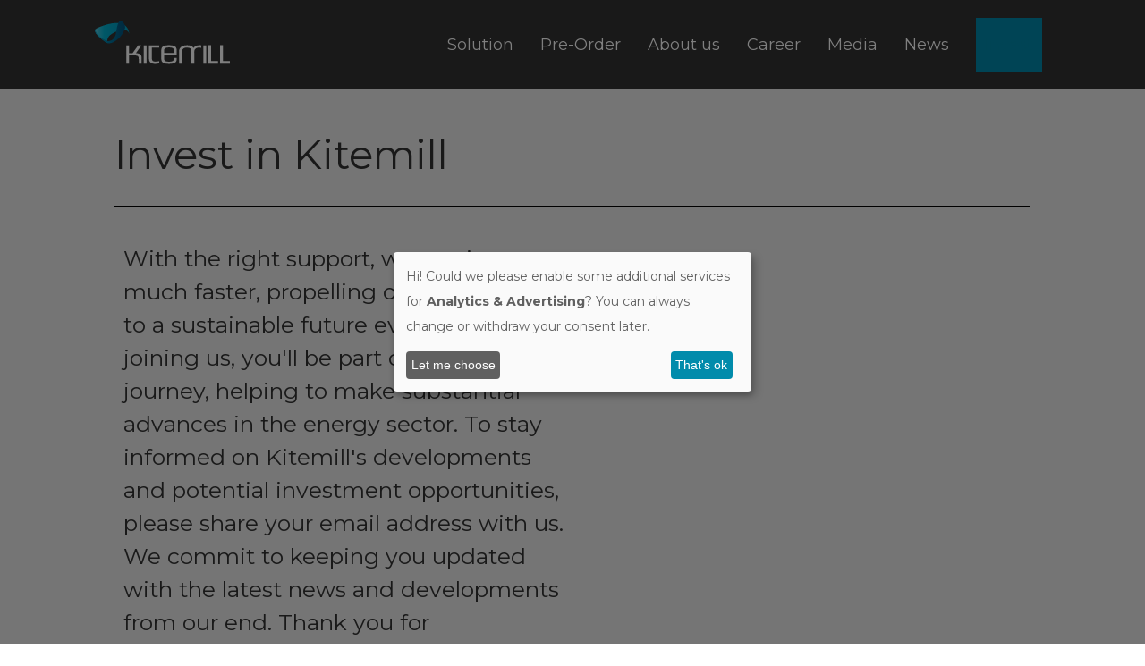

--- FILE ---
content_type: text/html
request_url: https://www.kitemill.com/investinkitemill
body_size: 4580
content:
<!DOCTYPE html><!-- This site was created in Webflow. https://webflow.com --><!-- Last Published: Mon Dec 15 2025 09:40:22 GMT+0000 (Coordinated Universal Time) --><html data-wf-domain="www.kitemill.com" data-wf-page="634e9942cb50d265e4da46e1" data-wf-site="61757294d50168bb9bcc589f"><head><meta charset="utf-8"/><title>Invest in Kitemill</title><meta content="Invest in Kitemill" property="og:title"/><meta content="Invest in Kitemill" property="twitter:title"/><meta content="width=device-width, initial-scale=1" name="viewport"/><meta content="google-site-verification=ARRqI8z7uJNbU025nCj6XB9Zy-ywIR1HTxzeBMavrCk" name="google-site-verification"/><meta content="Webflow" name="generator"/><link href="https://cdn.prod.website-files.com/61757294d50168bb9bcc589f/css/kitemill.webflow.shared.04a094bc5.css" rel="stylesheet" type="text/css"/><link href="https://fonts.googleapis.com" rel="preconnect"/><link href="https://fonts.gstatic.com" rel="preconnect" crossorigin="anonymous"/><script src="https://ajax.googleapis.com/ajax/libs/webfont/1.6.26/webfont.js" type="text/javascript"></script><script type="text/javascript">WebFont.load({  google: {    families: ["Montserrat:100,100italic,200,200italic,300,300italic,400,400italic,500,500italic,600,600italic,700,700italic,800,800italic,900,900italic"]  }});</script><script type="text/javascript">!function(o,c){var n=c.documentElement,t=" w-mod-";n.className+=t+"js",("ontouchstart"in o||o.DocumentTouch&&c instanceof DocumentTouch)&&(n.className+=t+"touch")}(window,document);</script><link href="https://cdn.prod.website-files.com/61757294d50168bb9bcc589f/618e83a39f32c153f9ce2b3a_favicon.png" rel="shortcut icon" type="image/x-icon"/><link href="https://cdn.prod.website-files.com/61757294d50168bb9bcc589f/674dc053d68e876cccd81442_Logo%20256_256.png" rel="apple-touch-icon"/><link href="https://www.kitemill.com/investinkitemill" rel="canonical"/><!-- Google Tag Manager -->
<script>(function(w,d,s,l,i){w[l]=w[l]||[];w[l].push({'gtm.start':
new Date().getTime(),event:'gtm.js'});var f=d.getElementsByTagName(s)[0],
j=d.createElement(s),dl=l!='dataLayer'?'&l='+l:'';j.async=true;j.src=
'https://www.googletagmanager.com/gtm.js?id='+i+dl;f.parentNode.insertBefore(j,f);
})(window,document,'script','dataLayer','GTM-T8MJXR9');</script>
<!-- End Google Tag Manager -->
<!-- [Attributes by Finsweet] Link blocks in editor -->
<script defer src="https://cdn.jsdelivr.net/npm/@finsweet/attributes-linkblockedit@1/linkblockedit.js/linkblockedit.js"></script>
<!-- Google Tag Manager -->
<script>(function(w,d,s,l,i){w[l]=w[l]||[];w[l].push({'gtm.start':
new Date().getTime(),event:'gtm.js'});var f=d.getElementsByTagName(s)[0],
j=d.createElement(s),dl=l!='dataLayer'?'&l='+l:'';j.async=true;j.src=
'https://www.googletagmanager.com/gtm.js?id='+i+dl;f.parentNode.insertBefore(j,f);
})(window,document,'script','dataLayer','GTM-P32P5TX');</script>
<!-- End Google Tag Manager --></head><body><div data-animation="default" data-collapse="medium" data-duration="400" data-easing="ease" data-easing2="ease" role="banner" class="navbar-subpage w-nav"><div class="nav-subpage"><a href="/" class="w-nav-brand"><img src="https://cdn.prod.website-files.com/61757294d50168bb9bcc589f/6175798a192a76af7b7c6ef2_logo-orginal-hvit.svg" loading="lazy" alt="" class="image"/></a><nav role="navigation" class="nav-menu w-nav-menu"><a href="/the-solution" class="nav-button w-nav-link">Solution</a><a href="/pre-order" class="nav-button w-nav-link">Pre-Order</a><a href="/about-us" class="nav-button w-nav-link">About us</a><a href="https://career.kitemill.com/" target="_blank" class="nav-button w-nav-link">Career</a><a href="/media" class="nav-button w-nav-link">Media</a><a href="/news" class="nav-button w-nav-link">News</a><a href="/investinkitemill" aria-current="page" class="nav-button c2a w-nav-link w--current">Invest</a></nav><div class="menu-button w-nav-button"><div class="w-icon-nav-menu"></div></div></div></div><div class="section grey top ivest"><div class="content-wrapper"><div class="content-block-right"><h2 class="heading half">Invest in Kitemill</h2></div><div class="content-block vertical"><div class="columns-4 w-row"><div class="column-7 w-col w-col-6 w-col-tiny-tiny-stack"><h3 class="heading-subpage">With the right support, we can innovate much faster, propelling our contribution to a sustainable future even further. By joining us, you&#x27;ll be part of this exciting journey, helping to make substantial advances in the energy sector. To stay informed on Kitemill&#x27;s developments and potential investment opportunities, please share your email address with us. We commit to keeping you updated with the latest news and developments from our end. Thank you for considering this partnership and championing a cleaner and more sustainable future with us.<br/></h3><div class="w-form"><form id="email-form-2" name="email-form-2" data-name="Email Form 2" method="get" class="form-2" data-wf-page-id="634e9942cb50d265e4da46e1" data-wf-element-id="27ee746c-5463-c8f8-d41d-9020185576f8"><label for="name">Name</label><input class="w-input" maxlength="256" name="name-2" data-name="Name 2" placeholder="" type="text" id="name-2"/><label for="email">Email Address</label><input class="w-input" maxlength="256" name="email-2" data-name="Email 2" placeholder="" type="email" id="email-2" required=""/><input type="submit" data-wait="Please wait..." class="submit-button-2 w-button" value="Join our waitlist"/><label for="" class="field-label-3"><br/><br/>Anyone who registers their email address will be added to our newsletter mailing list. You can unsubscribe from the newsletter at any time. We handle your personal information as specified in our privacy policy</label></form><div class="w-form-done"><div>Thank you for your interest in Kitemill&#x27;s new funding campaign. We have received your submission and appreciate your eagerness to invest in our innovative technology.</div></div><div class="w-form-fail"><div>Oops! Something went wrong while submitting the form.</div></div></div><div class="section-2"><div style="padding-top:56.17021276595745%" class="w-embed-youtubevideo youtube"><iframe src="https://www.youtube.com/embed/HoUalrMqc2s?rel=0&amp;controls=1&amp;autoplay=0&amp;mute=0&amp;start=0" frameBorder="0" style="position:absolute;left:0;top:0;width:100%;height:100%;pointer-events:auto" allow="autoplay; encrypted-media" allowfullscreen="" title="Investor Presentation 2025"></iframe></div></div></div><div class="column-10-copy w-col w-col-6 w-col-tiny-tiny-stack"><div class="w-form"><div class="w-form-done"><div>Thank you! Your submission has been received!</div></div><div class="w-form-fail"><div>Oops! Something went wrong while submitting the form.</div></div></div></div></div></div></div></div><div class="section invest _2"><div class="content-wrapper"><div class="content-block vertical"><div class="columns-5 w-row"><div class="column-9 w-col w-col-6 w-col-tiny-tiny-stack"><h3 class="heading-subpage">Kitemill aims to disrupt global electricity market by providing technology for inexpensive production of energy based on strong and consistent wind resources – high above conventional windturbines.<br/></h3><ul role="list" class="list-3 w-list-unstyled"><li><p class="paragraph-3">🌎 Global wind energy market of €100 bn will double several times up to 2050.</p></li><li><p class="paragraph-4">🏆 EU support Kitemill as a leading European start-up and has granted €6 million in project support.</p></li><li><p class="paragraph-5">🚀 Team of 20 persons developing the Kitemill concept with base at Lista, the world’s only permanent test senter for Airborne Wind Energy (AWE).</p></li></ul></div><div class="column-8 w-col w-col-6 w-col-tiny-tiny-stack"><h3 class="heading-subpage">🎯 Technology address many known challenges of conventional wind energy:<br/></h3><ul role="list"><li><p>5x energy density pr area</p></li><li><p>Double capacity factor</p></li><li><p>1/10 of material use</p></li><li><p>1/5 emissions from production</p></li><li><p>Reduced footprint from installation</p></li><li><p>Systems are mobile (and flying)</p></li></ul></div></div></div></div></div><div class="footer"><div class="content-wrapper"><div class="w-layout-grid grid-4"><div class="footer-block"><img src="https://cdn.prod.website-files.com/61757294d50168bb9bcc589f/61757a3a6e46039b569d3ec6_logo-orginal-tekst-hvit.svg" loading="lazy" alt="" class="footer-image"/><p class="paragraph footer-text">Flyplassveien 40<br/>4560 Vanse, Norway<br/>Phone: +47 468 37 117<br/>E-mail: info@kitemill.com<br/>Org. nr. 992 943 718</p><div class="social-icons-box"><a href="https://www.facebook.com/kitemill/" target="_blank" class="facebook w-inline-block"><img src="https://cdn.prod.website-files.com/61757294d50168bb9bcc589f/61758560e70dd085d762d9ee_facebook.png" loading="lazy" alt="" class="social-icon"/></a><a href="https://www.linkedin.com/company/kitemill/" target="_blank" class="linkedin w-inline-block"><img src="https://cdn.prod.website-files.com/61757294d50168bb9bcc589f/617585613d76f97d0cb6e038_linkedin.png" loading="lazy" alt="" class="social-icon"/></a><a href="https://twitter.com/kitemill" target="_blank" class="twitter w-inline-block"><img src="https://cdn.prod.website-files.com/61757294d50168bb9bcc589f/6194c7dd0434bd4c63efd141_twitter-km.png" loading="lazy" alt="" class="social-icon-original"/></a></div></div><div class="footer-block"><p class="paragraph footer-text"><strong>Flight Operations:</strong><br/>+47 900 75 724<br/>Radio: 126,45 Mhz<br/>Operator number: NORy9iim6qacyglt<br/>Callsign: LC-UCC<br/>ops@kitemill.no</p></div><div class="footer-block"><ul role="list" class="sitemap"><li class="sitemap-item"><a href="/old-home" class="footer-sitemap">Home</a></li><li class="sitemap-item"><a href="/the-solution" class="footer-sitemap">The Solution</a></li><li class="sitemap-item"><a href="/pre-order" class="footer-sitemap">Pre-Order</a></li><li class="sitemap-item"><a href="/about-us" class="footer-sitemap">About us</a></li><li class="sitemap-item"><a href="/career" class="footer-sitemap">Career</a></li><li class="sitemap-item"><a href="/media" class="footer-sitemap">Media</a></li><li class="sitemap-item"><a href="/news" class="footer-sitemap">News</a></li></ul></div><div class="footer-block"><img src="https://cdn.prod.website-files.com/61757294d50168bb9bcc589f/617585608d8dbc905fa0407f_eu.png" loading="lazy" alt="" class="image-9"/><p class="paragraph footer-text-small">EU-Funded Projects<br/><a href="/awe-eu-project" class="link-7">AWE-KM2</a> – Horizon Europe, <em>Grant No. </em><a href="https://cordis.europa.eu/project/id/101189207" class="link-9"><em>101189207</em></a><em><br/>‍</em><a href="https://kitemill.webflow.io/news/operational-records-set-in-q1-strengthening-performance-and-reliability#chrome-extension://efaidnbmnnnibpcajpcglclefindmkaj/https://climate.ec.europa.eu/document/download/ab64e269-a012-4cd9-8e8c-7a9c407e4880_en?filename=if_pf_2021_nawep_en.pdf" class="link-10">NAWEP</a> – Innovation Fund (EU ETS), <em>Grant No.  </em><a href="https://climate.ec.europa.eu/system/files/2022-07/if_pf_2021_nawep_en.pdf" class="link-14"><em>101038892</em></a><em><br/>‍</em><a href="https://www.kitemill.com/news/awetrain" class="link-12">AWETRAIN</a> – Marie Skłodowska-Curie Actions (Horizon Europe), <em>Grant No. </em><a href="https://cordis.europa.eu/project/id/101168734" class="link-13"><em>101168734, </em></a>© AWETRAIN Consortium 2024<br/><a href="#" class="link-15">3d-Circular</a> - European Health and Digital Executive Agency, Grant No. 101226256.<br/></p></div></div></div></div><script src="https://d3e54v103j8qbb.cloudfront.net/js/jquery-3.5.1.min.dc5e7f18c8.js?site=61757294d50168bb9bcc589f" type="text/javascript" integrity="sha256-9/aliU8dGd2tb6OSsuzixeV4y/faTqgFtohetphbbj0=" crossorigin="anonymous"></script><script src="https://cdn.prod.website-files.com/61757294d50168bb9bcc589f/js/webflow.schunk.537662751a5c2f29.js" type="text/javascript"></script><script src="https://cdn.prod.website-files.com/61757294d50168bb9bcc589f/js/webflow.schunk.5e8828fdf3926cb1.js" type="text/javascript"></script><script src="https://cdn.prod.website-files.com/61757294d50168bb9bcc589f/js/webflow.78d02c46.c2c72bc0e4a45dfd.js" type="text/javascript"></script></body></html>

--- FILE ---
content_type: text/css
request_url: https://cdn.prod.website-files.com/61757294d50168bb9bcc589f/css/kitemill.webflow.shared.04a094bc5.css
body_size: 17193
content:
html {
  -webkit-text-size-adjust: 100%;
  -ms-text-size-adjust: 100%;
  font-family: sans-serif;
}

body {
  margin: 0;
}

article, aside, details, figcaption, figure, footer, header, hgroup, main, menu, nav, section, summary {
  display: block;
}

audio, canvas, progress, video {
  vertical-align: baseline;
  display: inline-block;
}

audio:not([controls]) {
  height: 0;
  display: none;
}

[hidden], template {
  display: none;
}

a {
  background-color: #0000;
}

a:active, a:hover {
  outline: 0;
}

abbr[title] {
  border-bottom: 1px dotted;
}

b, strong {
  font-weight: bold;
}

dfn {
  font-style: italic;
}

h1 {
  margin: .67em 0;
  font-size: 2em;
}

mark {
  color: #000;
  background: #ff0;
}

small {
  font-size: 80%;
}

sub, sup {
  vertical-align: baseline;
  font-size: 75%;
  line-height: 0;
  position: relative;
}

sup {
  top: -.5em;
}

sub {
  bottom: -.25em;
}

img {
  border: 0;
}

svg:not(:root) {
  overflow: hidden;
}

hr {
  box-sizing: content-box;
  height: 0;
}

pre {
  overflow: auto;
}

code, kbd, pre, samp {
  font-family: monospace;
  font-size: 1em;
}

button, input, optgroup, select, textarea {
  color: inherit;
  font: inherit;
  margin: 0;
}

button {
  overflow: visible;
}

button, select {
  text-transform: none;
}

button, html input[type="button"], input[type="reset"] {
  -webkit-appearance: button;
  cursor: pointer;
}

button[disabled], html input[disabled] {
  cursor: default;
}

button::-moz-focus-inner, input::-moz-focus-inner {
  border: 0;
  padding: 0;
}

input {
  line-height: normal;
}

input[type="checkbox"], input[type="radio"] {
  box-sizing: border-box;
  padding: 0;
}

input[type="number"]::-webkit-inner-spin-button, input[type="number"]::-webkit-outer-spin-button {
  height: auto;
}

input[type="search"] {
  -webkit-appearance: none;
}

input[type="search"]::-webkit-search-cancel-button, input[type="search"]::-webkit-search-decoration {
  -webkit-appearance: none;
}

legend {
  border: 0;
  padding: 0;
}

textarea {
  overflow: auto;
}

optgroup {
  font-weight: bold;
}

table {
  border-collapse: collapse;
  border-spacing: 0;
}

td, th {
  padding: 0;
}

@font-face {
  font-family: webflow-icons;
  src: url("[data-uri]") format("truetype");
  font-weight: normal;
  font-style: normal;
}

[class^="w-icon-"], [class*=" w-icon-"] {
  speak: none;
  font-variant: normal;
  text-transform: none;
  -webkit-font-smoothing: antialiased;
  -moz-osx-font-smoothing: grayscale;
  font-style: normal;
  font-weight: normal;
  line-height: 1;
  font-family: webflow-icons !important;
}

.w-icon-slider-right:before {
  content: "";
}

.w-icon-slider-left:before {
  content: "";
}

.w-icon-nav-menu:before {
  content: "";
}

.w-icon-arrow-down:before, .w-icon-dropdown-toggle:before {
  content: "";
}

.w-icon-file-upload-remove:before {
  content: "";
}

.w-icon-file-upload-icon:before {
  content: "";
}

* {
  box-sizing: border-box;
}

html {
  height: 100%;
}

body {
  color: #333;
  background-color: #fff;
  min-height: 100%;
  margin: 0;
  font-family: Arial, sans-serif;
  font-size: 14px;
  line-height: 20px;
}

img {
  vertical-align: middle;
  max-width: 100%;
  display: inline-block;
}

html.w-mod-touch * {
  background-attachment: scroll !important;
}

.w-block {
  display: block;
}

.w-inline-block {
  max-width: 100%;
  display: inline-block;
}

.w-clearfix:before, .w-clearfix:after {
  content: " ";
  grid-area: 1 / 1 / 2 / 2;
  display: table;
}

.w-clearfix:after {
  clear: both;
}

.w-hidden {
  display: none;
}

.w-button {
  color: #fff;
  line-height: inherit;
  cursor: pointer;
  background-color: #3898ec;
  border: 0;
  border-radius: 0;
  padding: 9px 15px;
  text-decoration: none;
  display: inline-block;
}

input.w-button {
  -webkit-appearance: button;
}

html[data-w-dynpage] [data-w-cloak] {
  color: #0000 !important;
}

.w-code-block {
  margin: unset;
}

pre.w-code-block code {
  all: inherit;
}

.w-optimization {
  display: contents;
}

.w-webflow-badge, .w-webflow-badge > img {
  box-sizing: unset;
  width: unset;
  height: unset;
  max-height: unset;
  max-width: unset;
  min-height: unset;
  min-width: unset;
  margin: unset;
  padding: unset;
  float: unset;
  clear: unset;
  border: unset;
  border-radius: unset;
  background: unset;
  background-image: unset;
  background-position: unset;
  background-size: unset;
  background-repeat: unset;
  background-origin: unset;
  background-clip: unset;
  background-attachment: unset;
  background-color: unset;
  box-shadow: unset;
  transform: unset;
  direction: unset;
  font-family: unset;
  font-weight: unset;
  color: unset;
  font-size: unset;
  line-height: unset;
  font-style: unset;
  font-variant: unset;
  text-align: unset;
  letter-spacing: unset;
  -webkit-text-decoration: unset;
  text-decoration: unset;
  text-indent: unset;
  text-transform: unset;
  list-style-type: unset;
  text-shadow: unset;
  vertical-align: unset;
  cursor: unset;
  white-space: unset;
  word-break: unset;
  word-spacing: unset;
  word-wrap: unset;
  transition: unset;
}

.w-webflow-badge {
  white-space: nowrap;
  cursor: pointer;
  box-shadow: 0 0 0 1px #0000001a, 0 1px 3px #0000001a;
  visibility: visible !important;
  opacity: 1 !important;
  z-index: 2147483647 !important;
  color: #aaadb0 !important;
  overflow: unset !important;
  background-color: #fff !important;
  border-radius: 3px !important;
  width: auto !important;
  height: auto !important;
  margin: 0 !important;
  padding: 6px !important;
  font-size: 12px !important;
  line-height: 14px !important;
  text-decoration: none !important;
  display: inline-block !important;
  position: fixed !important;
  inset: auto 12px 12px auto !important;
  transform: none !important;
}

.w-webflow-badge > img {
  position: unset;
  visibility: unset !important;
  opacity: 1 !important;
  vertical-align: middle !important;
  display: inline-block !important;
}

h1, h2, h3, h4, h5, h6 {
  margin-bottom: 10px;
  font-weight: bold;
}

h1 {
  margin-top: 20px;
  font-size: 38px;
  line-height: 44px;
}

h2 {
  margin-top: 20px;
  font-size: 32px;
  line-height: 36px;
}

h3 {
  margin-top: 20px;
  font-size: 24px;
  line-height: 30px;
}

h4 {
  margin-top: 10px;
  font-size: 18px;
  line-height: 24px;
}

h5 {
  margin-top: 10px;
  font-size: 14px;
  line-height: 20px;
}

h6 {
  margin-top: 10px;
  font-size: 12px;
  line-height: 18px;
}

p {
  margin-top: 0;
  margin-bottom: 10px;
}

blockquote {
  border-left: 5px solid #e2e2e2;
  margin: 0 0 10px;
  padding: 10px 20px;
  font-size: 18px;
  line-height: 22px;
}

figure {
  margin: 0 0 10px;
}

figcaption {
  text-align: center;
  margin-top: 5px;
}

ul, ol {
  margin-top: 0;
  margin-bottom: 10px;
  padding-left: 40px;
}

.w-list-unstyled {
  padding-left: 0;
  list-style: none;
}

.w-embed:before, .w-embed:after {
  content: " ";
  grid-area: 1 / 1 / 2 / 2;
  display: table;
}

.w-embed:after {
  clear: both;
}

.w-video {
  width: 100%;
  padding: 0;
  position: relative;
}

.w-video iframe, .w-video object, .w-video embed {
  border: none;
  width: 100%;
  height: 100%;
  position: absolute;
  top: 0;
  left: 0;
}

fieldset {
  border: 0;
  margin: 0;
  padding: 0;
}

button, [type="button"], [type="reset"] {
  cursor: pointer;
  -webkit-appearance: button;
  border: 0;
}

.w-form {
  margin: 0 0 15px;
}

.w-form-done {
  text-align: center;
  background-color: #ddd;
  padding: 20px;
  display: none;
}

.w-form-fail {
  background-color: #ffdede;
  margin-top: 10px;
  padding: 10px;
  display: none;
}

label {
  margin-bottom: 5px;
  font-weight: bold;
  display: block;
}

.w-input, .w-select {
  color: #333;
  vertical-align: middle;
  background-color: #fff;
  border: 1px solid #ccc;
  width: 100%;
  height: 38px;
  margin-bottom: 10px;
  padding: 8px 12px;
  font-size: 14px;
  line-height: 1.42857;
  display: block;
}

.w-input::placeholder, .w-select::placeholder {
  color: #999;
}

.w-input:focus, .w-select:focus {
  border-color: #3898ec;
  outline: 0;
}

.w-input[disabled], .w-select[disabled], .w-input[readonly], .w-select[readonly], fieldset[disabled] .w-input, fieldset[disabled] .w-select {
  cursor: not-allowed;
}

.w-input[disabled]:not(.w-input-disabled), .w-select[disabled]:not(.w-input-disabled), .w-input[readonly], .w-select[readonly], fieldset[disabled]:not(.w-input-disabled) .w-input, fieldset[disabled]:not(.w-input-disabled) .w-select {
  background-color: #eee;
}

textarea.w-input, textarea.w-select {
  height: auto;
}

.w-select {
  background-color: #f3f3f3;
}

.w-select[multiple] {
  height: auto;
}

.w-form-label {
  cursor: pointer;
  margin-bottom: 0;
  font-weight: normal;
  display: inline-block;
}

.w-radio {
  margin-bottom: 5px;
  padding-left: 20px;
  display: block;
}

.w-radio:before, .w-radio:after {
  content: " ";
  grid-area: 1 / 1 / 2 / 2;
  display: table;
}

.w-radio:after {
  clear: both;
}

.w-radio-input {
  float: left;
  margin: 3px 0 0 -20px;
  line-height: normal;
}

.w-file-upload {
  margin-bottom: 10px;
  display: block;
}

.w-file-upload-input {
  opacity: 0;
  z-index: -100;
  width: .1px;
  height: .1px;
  position: absolute;
  overflow: hidden;
}

.w-file-upload-default, .w-file-upload-uploading, .w-file-upload-success {
  color: #333;
  display: inline-block;
}

.w-file-upload-error {
  margin-top: 10px;
  display: block;
}

.w-file-upload-default.w-hidden, .w-file-upload-uploading.w-hidden, .w-file-upload-error.w-hidden, .w-file-upload-success.w-hidden {
  display: none;
}

.w-file-upload-uploading-btn {
  cursor: pointer;
  background-color: #fafafa;
  border: 1px solid #ccc;
  margin: 0;
  padding: 8px 12px;
  font-size: 14px;
  font-weight: normal;
  display: flex;
}

.w-file-upload-file {
  background-color: #fafafa;
  border: 1px solid #ccc;
  flex-grow: 1;
  justify-content: space-between;
  margin: 0;
  padding: 8px 9px 8px 11px;
  display: flex;
}

.w-file-upload-file-name {
  font-size: 14px;
  font-weight: normal;
  display: block;
}

.w-file-remove-link {
  cursor: pointer;
  width: auto;
  height: auto;
  margin-top: 3px;
  margin-left: 10px;
  padding: 3px;
  display: block;
}

.w-icon-file-upload-remove {
  margin: auto;
  font-size: 10px;
}

.w-file-upload-error-msg {
  color: #ea384c;
  padding: 2px 0;
  display: inline-block;
}

.w-file-upload-info {
  padding: 0 12px;
  line-height: 38px;
  display: inline-block;
}

.w-file-upload-label {
  cursor: pointer;
  background-color: #fafafa;
  border: 1px solid #ccc;
  margin: 0;
  padding: 8px 12px;
  font-size: 14px;
  font-weight: normal;
  display: inline-block;
}

.w-icon-file-upload-icon, .w-icon-file-upload-uploading {
  width: 20px;
  margin-right: 8px;
  display: inline-block;
}

.w-icon-file-upload-uploading {
  height: 20px;
}

.w-container {
  max-width: 940px;
  margin-left: auto;
  margin-right: auto;
}

.w-container:before, .w-container:after {
  content: " ";
  grid-area: 1 / 1 / 2 / 2;
  display: table;
}

.w-container:after {
  clear: both;
}

.w-container .w-row {
  margin-left: -10px;
  margin-right: -10px;
}

.w-row:before, .w-row:after {
  content: " ";
  grid-area: 1 / 1 / 2 / 2;
  display: table;
}

.w-row:after {
  clear: both;
}

.w-row .w-row {
  margin-left: 0;
  margin-right: 0;
}

.w-col {
  float: left;
  width: 100%;
  min-height: 1px;
  padding-left: 10px;
  padding-right: 10px;
  position: relative;
}

.w-col .w-col {
  padding-left: 0;
  padding-right: 0;
}

.w-col-1 {
  width: 8.33333%;
}

.w-col-2 {
  width: 16.6667%;
}

.w-col-3 {
  width: 25%;
}

.w-col-4 {
  width: 33.3333%;
}

.w-col-5 {
  width: 41.6667%;
}

.w-col-6 {
  width: 50%;
}

.w-col-7 {
  width: 58.3333%;
}

.w-col-8 {
  width: 66.6667%;
}

.w-col-9 {
  width: 75%;
}

.w-col-10 {
  width: 83.3333%;
}

.w-col-11 {
  width: 91.6667%;
}

.w-col-12 {
  width: 100%;
}

.w-hidden-main {
  display: none !important;
}

@media screen and (max-width: 991px) {
  .w-container {
    max-width: 728px;
  }

  .w-hidden-main {
    display: inherit !important;
  }

  .w-hidden-medium {
    display: none !important;
  }

  .w-col-medium-1 {
    width: 8.33333%;
  }

  .w-col-medium-2 {
    width: 16.6667%;
  }

  .w-col-medium-3 {
    width: 25%;
  }

  .w-col-medium-4 {
    width: 33.3333%;
  }

  .w-col-medium-5 {
    width: 41.6667%;
  }

  .w-col-medium-6 {
    width: 50%;
  }

  .w-col-medium-7 {
    width: 58.3333%;
  }

  .w-col-medium-8 {
    width: 66.6667%;
  }

  .w-col-medium-9 {
    width: 75%;
  }

  .w-col-medium-10 {
    width: 83.3333%;
  }

  .w-col-medium-11 {
    width: 91.6667%;
  }

  .w-col-medium-12 {
    width: 100%;
  }

  .w-col-stack {
    width: 100%;
    left: auto;
    right: auto;
  }
}

@media screen and (max-width: 767px) {
  .w-hidden-main, .w-hidden-medium {
    display: inherit !important;
  }

  .w-hidden-small {
    display: none !important;
  }

  .w-row, .w-container .w-row {
    margin-left: 0;
    margin-right: 0;
  }

  .w-col {
    width: 100%;
    left: auto;
    right: auto;
  }

  .w-col-small-1 {
    width: 8.33333%;
  }

  .w-col-small-2 {
    width: 16.6667%;
  }

  .w-col-small-3 {
    width: 25%;
  }

  .w-col-small-4 {
    width: 33.3333%;
  }

  .w-col-small-5 {
    width: 41.6667%;
  }

  .w-col-small-6 {
    width: 50%;
  }

  .w-col-small-7 {
    width: 58.3333%;
  }

  .w-col-small-8 {
    width: 66.6667%;
  }

  .w-col-small-9 {
    width: 75%;
  }

  .w-col-small-10 {
    width: 83.3333%;
  }

  .w-col-small-11 {
    width: 91.6667%;
  }

  .w-col-small-12 {
    width: 100%;
  }
}

@media screen and (max-width: 479px) {
  .w-container {
    max-width: none;
  }

  .w-hidden-main, .w-hidden-medium, .w-hidden-small {
    display: inherit !important;
  }

  .w-hidden-tiny {
    display: none !important;
  }

  .w-col {
    width: 100%;
  }

  .w-col-tiny-1 {
    width: 8.33333%;
  }

  .w-col-tiny-2 {
    width: 16.6667%;
  }

  .w-col-tiny-3 {
    width: 25%;
  }

  .w-col-tiny-4 {
    width: 33.3333%;
  }

  .w-col-tiny-5 {
    width: 41.6667%;
  }

  .w-col-tiny-6 {
    width: 50%;
  }

  .w-col-tiny-7 {
    width: 58.3333%;
  }

  .w-col-tiny-8 {
    width: 66.6667%;
  }

  .w-col-tiny-9 {
    width: 75%;
  }

  .w-col-tiny-10 {
    width: 83.3333%;
  }

  .w-col-tiny-11 {
    width: 91.6667%;
  }

  .w-col-tiny-12 {
    width: 100%;
  }
}

.w-widget {
  position: relative;
}

.w-widget-map {
  width: 100%;
  height: 400px;
}

.w-widget-map label {
  width: auto;
  display: inline;
}

.w-widget-map img {
  max-width: inherit;
}

.w-widget-map .gm-style-iw {
  text-align: center;
}

.w-widget-map .gm-style-iw > button {
  display: none !important;
}

.w-widget-twitter {
  overflow: hidden;
}

.w-widget-twitter-count-shim {
  vertical-align: top;
  text-align: center;
  background: #fff;
  border: 1px solid #758696;
  border-radius: 3px;
  width: 28px;
  height: 20px;
  display: inline-block;
  position: relative;
}

.w-widget-twitter-count-shim * {
  pointer-events: none;
  -webkit-user-select: none;
  user-select: none;
}

.w-widget-twitter-count-shim .w-widget-twitter-count-inner {
  text-align: center;
  color: #999;
  font-family: serif;
  font-size: 15px;
  line-height: 12px;
  position: relative;
}

.w-widget-twitter-count-shim .w-widget-twitter-count-clear {
  display: block;
  position: relative;
}

.w-widget-twitter-count-shim.w--large {
  width: 36px;
  height: 28px;
}

.w-widget-twitter-count-shim.w--large .w-widget-twitter-count-inner {
  font-size: 18px;
  line-height: 18px;
}

.w-widget-twitter-count-shim:not(.w--vertical) {
  margin-left: 5px;
  margin-right: 8px;
}

.w-widget-twitter-count-shim:not(.w--vertical).w--large {
  margin-left: 6px;
}

.w-widget-twitter-count-shim:not(.w--vertical):before, .w-widget-twitter-count-shim:not(.w--vertical):after {
  content: " ";
  pointer-events: none;
  border: solid #0000;
  width: 0;
  height: 0;
  position: absolute;
  top: 50%;
  left: 0;
}

.w-widget-twitter-count-shim:not(.w--vertical):before {
  border-width: 4px;
  border-color: #75869600 #5d6c7b #75869600 #75869600;
  margin-top: -4px;
  margin-left: -9px;
}

.w-widget-twitter-count-shim:not(.w--vertical).w--large:before {
  border-width: 5px;
  margin-top: -5px;
  margin-left: -10px;
}

.w-widget-twitter-count-shim:not(.w--vertical):after {
  border-width: 4px;
  border-color: #fff0 #fff #fff0 #fff0;
  margin-top: -4px;
  margin-left: -8px;
}

.w-widget-twitter-count-shim:not(.w--vertical).w--large:after {
  border-width: 5px;
  margin-top: -5px;
  margin-left: -9px;
}

.w-widget-twitter-count-shim.w--vertical {
  width: 61px;
  height: 33px;
  margin-bottom: 8px;
}

.w-widget-twitter-count-shim.w--vertical:before, .w-widget-twitter-count-shim.w--vertical:after {
  content: " ";
  pointer-events: none;
  border: solid #0000;
  width: 0;
  height: 0;
  position: absolute;
  top: 100%;
  left: 50%;
}

.w-widget-twitter-count-shim.w--vertical:before {
  border-width: 5px;
  border-color: #5d6c7b #75869600 #75869600;
  margin-left: -5px;
}

.w-widget-twitter-count-shim.w--vertical:after {
  border-width: 4px;
  border-color: #fff #fff0 #fff0;
  margin-left: -4px;
}

.w-widget-twitter-count-shim.w--vertical .w-widget-twitter-count-inner {
  font-size: 18px;
  line-height: 22px;
}

.w-widget-twitter-count-shim.w--vertical.w--large {
  width: 76px;
}

.w-background-video {
  color: #fff;
  height: 500px;
  position: relative;
  overflow: hidden;
}

.w-background-video > video {
  object-fit: cover;
  z-index: -100;
  background-position: 50%;
  background-size: cover;
  width: 100%;
  height: 100%;
  margin: auto;
  position: absolute;
  inset: -100%;
}

.w-background-video > video::-webkit-media-controls-start-playback-button {
  -webkit-appearance: none;
  display: none !important;
}

.w-background-video--control {
  background-color: #0000;
  padding: 0;
  position: absolute;
  bottom: 1em;
  right: 1em;
}

.w-background-video--control > [hidden] {
  display: none !important;
}

.w-slider {
  text-align: center;
  clear: both;
  -webkit-tap-highlight-color: #0000;
  tap-highlight-color: #0000;
  background: #ddd;
  height: 300px;
  position: relative;
}

.w-slider-mask {
  z-index: 1;
  white-space: nowrap;
  height: 100%;
  display: block;
  position: relative;
  left: 0;
  right: 0;
  overflow: hidden;
}

.w-slide {
  vertical-align: top;
  white-space: normal;
  text-align: left;
  width: 100%;
  height: 100%;
  display: inline-block;
  position: relative;
}

.w-slider-nav {
  z-index: 2;
  text-align: center;
  -webkit-tap-highlight-color: #0000;
  tap-highlight-color: #0000;
  height: 40px;
  margin: auto;
  padding-top: 10px;
  position: absolute;
  inset: auto 0 0;
}

.w-slider-nav.w-round > div {
  border-radius: 100%;
}

.w-slider-nav.w-num > div {
  font-size: inherit;
  line-height: inherit;
  width: auto;
  height: auto;
  padding: .2em .5em;
}

.w-slider-nav.w-shadow > div {
  box-shadow: 0 0 3px #3336;
}

.w-slider-nav-invert {
  color: #fff;
}

.w-slider-nav-invert > div {
  background-color: #2226;
}

.w-slider-nav-invert > div.w-active {
  background-color: #222;
}

.w-slider-dot {
  cursor: pointer;
  background-color: #fff6;
  width: 1em;
  height: 1em;
  margin: 0 3px .5em;
  transition: background-color .1s, color .1s;
  display: inline-block;
  position: relative;
}

.w-slider-dot.w-active {
  background-color: #fff;
}

.w-slider-dot:focus {
  outline: none;
  box-shadow: 0 0 0 2px #fff;
}

.w-slider-dot:focus.w-active {
  box-shadow: none;
}

.w-slider-arrow-left, .w-slider-arrow-right {
  cursor: pointer;
  color: #fff;
  -webkit-tap-highlight-color: #0000;
  tap-highlight-color: #0000;
  -webkit-user-select: none;
  user-select: none;
  width: 80px;
  margin: auto;
  font-size: 40px;
  position: absolute;
  inset: 0;
  overflow: hidden;
}

.w-slider-arrow-left [class^="w-icon-"], .w-slider-arrow-right [class^="w-icon-"], .w-slider-arrow-left [class*=" w-icon-"], .w-slider-arrow-right [class*=" w-icon-"] {
  position: absolute;
}

.w-slider-arrow-left:focus, .w-slider-arrow-right:focus {
  outline: 0;
}

.w-slider-arrow-left {
  z-index: 3;
  right: auto;
}

.w-slider-arrow-right {
  z-index: 4;
  left: auto;
}

.w-icon-slider-left, .w-icon-slider-right {
  width: 1em;
  height: 1em;
  margin: auto;
  inset: 0;
}

.w-slider-aria-label {
  clip: rect(0 0 0 0);
  border: 0;
  width: 1px;
  height: 1px;
  margin: -1px;
  padding: 0;
  position: absolute;
  overflow: hidden;
}

.w-slider-force-show {
  display: block !important;
}

.w-dropdown {
  text-align: left;
  z-index: 900;
  margin-left: auto;
  margin-right: auto;
  display: inline-block;
  position: relative;
}

.w-dropdown-btn, .w-dropdown-toggle, .w-dropdown-link {
  vertical-align: top;
  color: #222;
  text-align: left;
  white-space: nowrap;
  margin-left: auto;
  margin-right: auto;
  padding: 20px;
  text-decoration: none;
  position: relative;
}

.w-dropdown-toggle {
  -webkit-user-select: none;
  user-select: none;
  cursor: pointer;
  padding-right: 40px;
  display: inline-block;
}

.w-dropdown-toggle:focus {
  outline: 0;
}

.w-icon-dropdown-toggle {
  width: 1em;
  height: 1em;
  margin: auto 20px auto auto;
  position: absolute;
  top: 0;
  bottom: 0;
  right: 0;
}

.w-dropdown-list {
  background: #ddd;
  min-width: 100%;
  display: none;
  position: absolute;
}

.w-dropdown-list.w--open {
  display: block;
}

.w-dropdown-link {
  color: #222;
  padding: 10px 20px;
  display: block;
}

.w-dropdown-link.w--current {
  color: #0082f3;
}

.w-dropdown-link:focus {
  outline: 0;
}

@media screen and (max-width: 767px) {
  .w-nav-brand {
    padding-left: 10px;
  }
}

.w-lightbox-backdrop {
  cursor: auto;
  letter-spacing: normal;
  text-indent: 0;
  text-shadow: none;
  text-transform: none;
  visibility: visible;
  white-space: normal;
  word-break: normal;
  word-spacing: normal;
  word-wrap: normal;
  color: #fff;
  text-align: center;
  z-index: 2000;
  opacity: 0;
  -webkit-user-select: none;
  -moz-user-select: none;
  -webkit-tap-highlight-color: transparent;
  background: #000000e6;
  outline: 0;
  font-family: Helvetica Neue, Helvetica, Ubuntu, Segoe UI, Verdana, sans-serif;
  font-size: 17px;
  font-style: normal;
  font-weight: 300;
  line-height: 1.2;
  list-style: disc;
  position: fixed;
  inset: 0;
  -webkit-transform: translate(0);
}

.w-lightbox-backdrop, .w-lightbox-container {
  -webkit-overflow-scrolling: touch;
  height: 100%;
  overflow: auto;
}

.w-lightbox-content {
  height: 100vh;
  position: relative;
  overflow: hidden;
}

.w-lightbox-view {
  opacity: 0;
  width: 100vw;
  height: 100vh;
  position: absolute;
}

.w-lightbox-view:before {
  content: "";
  height: 100vh;
}

.w-lightbox-group, .w-lightbox-group .w-lightbox-view, .w-lightbox-group .w-lightbox-view:before {
  height: 86vh;
}

.w-lightbox-frame, .w-lightbox-view:before {
  vertical-align: middle;
  display: inline-block;
}

.w-lightbox-figure {
  margin: 0;
  position: relative;
}

.w-lightbox-group .w-lightbox-figure {
  cursor: pointer;
}

.w-lightbox-img {
  width: auto;
  max-width: none;
  height: auto;
}

.w-lightbox-image {
  float: none;
  max-width: 100vw;
  max-height: 100vh;
  display: block;
}

.w-lightbox-group .w-lightbox-image {
  max-height: 86vh;
}

.w-lightbox-caption {
  text-align: left;
  text-overflow: ellipsis;
  white-space: nowrap;
  background: #0006;
  padding: .5em 1em;
  position: absolute;
  bottom: 0;
  left: 0;
  right: 0;
  overflow: hidden;
}

.w-lightbox-embed {
  width: 100%;
  height: 100%;
  position: absolute;
  inset: 0;
}

.w-lightbox-control {
  cursor: pointer;
  background-position: center;
  background-repeat: no-repeat;
  background-size: 24px;
  width: 4em;
  transition: all .3s;
  position: absolute;
  top: 0;
}

.w-lightbox-left {
  background-image: url("[data-uri]");
  display: none;
  bottom: 0;
  left: 0;
}

.w-lightbox-right {
  background-image: url("[data-uri]");
  display: none;
  bottom: 0;
  right: 0;
}

.w-lightbox-close {
  background-image: url("[data-uri]");
  background-size: 18px;
  height: 2.6em;
  right: 0;
}

.w-lightbox-strip {
  white-space: nowrap;
  padding: 0 1vh;
  line-height: 0;
  position: absolute;
  bottom: 0;
  left: 0;
  right: 0;
  overflow: auto hidden;
}

.w-lightbox-item {
  box-sizing: content-box;
  cursor: pointer;
  width: 10vh;
  padding: 2vh 1vh;
  display: inline-block;
  -webkit-transform: translate3d(0, 0, 0);
}

.w-lightbox-active {
  opacity: .3;
}

.w-lightbox-thumbnail {
  background: #222;
  height: 10vh;
  position: relative;
  overflow: hidden;
}

.w-lightbox-thumbnail-image {
  position: absolute;
  top: 0;
  left: 0;
}

.w-lightbox-thumbnail .w-lightbox-tall {
  width: 100%;
  top: 50%;
  transform: translate(0, -50%);
}

.w-lightbox-thumbnail .w-lightbox-wide {
  height: 100%;
  left: 50%;
  transform: translate(-50%);
}

.w-lightbox-spinner {
  box-sizing: border-box;
  border: 5px solid #0006;
  border-radius: 50%;
  width: 40px;
  height: 40px;
  margin-top: -20px;
  margin-left: -20px;
  animation: .8s linear infinite spin;
  position: absolute;
  top: 50%;
  left: 50%;
}

.w-lightbox-spinner:after {
  content: "";
  border: 3px solid #0000;
  border-bottom-color: #fff;
  border-radius: 50%;
  position: absolute;
  inset: -4px;
}

.w-lightbox-hide {
  display: none;
}

.w-lightbox-noscroll {
  overflow: hidden;
}

@media (min-width: 768px) {
  .w-lightbox-content {
    height: 96vh;
    margin-top: 2vh;
  }

  .w-lightbox-view, .w-lightbox-view:before {
    height: 96vh;
  }

  .w-lightbox-group, .w-lightbox-group .w-lightbox-view, .w-lightbox-group .w-lightbox-view:before {
    height: 84vh;
  }

  .w-lightbox-image {
    max-width: 96vw;
    max-height: 96vh;
  }

  .w-lightbox-group .w-lightbox-image {
    max-width: 82.3vw;
    max-height: 84vh;
  }

  .w-lightbox-left, .w-lightbox-right {
    opacity: .5;
    display: block;
  }

  .w-lightbox-close {
    opacity: .8;
  }

  .w-lightbox-control:hover {
    opacity: 1;
  }
}

.w-lightbox-inactive, .w-lightbox-inactive:hover {
  opacity: 0;
}

.w-richtext:before, .w-richtext:after {
  content: " ";
  grid-area: 1 / 1 / 2 / 2;
  display: table;
}

.w-richtext:after {
  clear: both;
}

.w-richtext[contenteditable="true"]:before, .w-richtext[contenteditable="true"]:after {
  white-space: initial;
}

.w-richtext ol, .w-richtext ul {
  overflow: hidden;
}

.w-richtext .w-richtext-figure-selected.w-richtext-figure-type-video div:after, .w-richtext .w-richtext-figure-selected[data-rt-type="video"] div:after, .w-richtext .w-richtext-figure-selected.w-richtext-figure-type-image div, .w-richtext .w-richtext-figure-selected[data-rt-type="image"] div {
  outline: 2px solid #2895f7;
}

.w-richtext figure.w-richtext-figure-type-video > div:after, .w-richtext figure[data-rt-type="video"] > div:after {
  content: "";
  display: none;
  position: absolute;
  inset: 0;
}

.w-richtext figure {
  max-width: 60%;
  position: relative;
}

.w-richtext figure > div:before {
  cursor: default !important;
}

.w-richtext figure img {
  width: 100%;
}

.w-richtext figure figcaption.w-richtext-figcaption-placeholder {
  opacity: .6;
}

.w-richtext figure div {
  color: #0000;
  font-size: 0;
}

.w-richtext figure.w-richtext-figure-type-image, .w-richtext figure[data-rt-type="image"] {
  display: table;
}

.w-richtext figure.w-richtext-figure-type-image > div, .w-richtext figure[data-rt-type="image"] > div {
  display: inline-block;
}

.w-richtext figure.w-richtext-figure-type-image > figcaption, .w-richtext figure[data-rt-type="image"] > figcaption {
  caption-side: bottom;
  display: table-caption;
}

.w-richtext figure.w-richtext-figure-type-video, .w-richtext figure[data-rt-type="video"] {
  width: 60%;
  height: 0;
}

.w-richtext figure.w-richtext-figure-type-video iframe, .w-richtext figure[data-rt-type="video"] iframe {
  width: 100%;
  height: 100%;
  position: absolute;
  top: 0;
  left: 0;
}

.w-richtext figure.w-richtext-figure-type-video > div, .w-richtext figure[data-rt-type="video"] > div {
  width: 100%;
}

.w-richtext figure.w-richtext-align-center {
  clear: both;
  margin-left: auto;
  margin-right: auto;
}

.w-richtext figure.w-richtext-align-center.w-richtext-figure-type-image > div, .w-richtext figure.w-richtext-align-center[data-rt-type="image"] > div {
  max-width: 100%;
}

.w-richtext figure.w-richtext-align-normal {
  clear: both;
}

.w-richtext figure.w-richtext-align-fullwidth {
  text-align: center;
  clear: both;
  width: 100%;
  max-width: 100%;
  margin-left: auto;
  margin-right: auto;
  display: block;
}

.w-richtext figure.w-richtext-align-fullwidth > div {
  padding-bottom: inherit;
  display: inline-block;
}

.w-richtext figure.w-richtext-align-fullwidth > figcaption {
  display: block;
}

.w-richtext figure.w-richtext-align-floatleft {
  float: left;
  clear: none;
  margin-right: 15px;
}

.w-richtext figure.w-richtext-align-floatright {
  float: right;
  clear: none;
  margin-left: 15px;
}

.w-nav {
  z-index: 1000;
  background: #ddd;
  position: relative;
}

.w-nav:before, .w-nav:after {
  content: " ";
  grid-area: 1 / 1 / 2 / 2;
  display: table;
}

.w-nav:after {
  clear: both;
}

.w-nav-brand {
  float: left;
  color: #333;
  text-decoration: none;
  position: relative;
}

.w-nav-link {
  vertical-align: top;
  color: #222;
  text-align: left;
  margin-left: auto;
  margin-right: auto;
  padding: 20px;
  text-decoration: none;
  display: inline-block;
  position: relative;
}

.w-nav-link.w--current {
  color: #0082f3;
}

.w-nav-menu {
  float: right;
  position: relative;
}

[data-nav-menu-open] {
  text-align: center;
  background: #c8c8c8;
  min-width: 200px;
  position: absolute;
  top: 100%;
  left: 0;
  right: 0;
  overflow: visible;
  display: block !important;
}

.w--nav-link-open {
  display: block;
  position: relative;
}

.w-nav-overlay {
  width: 100%;
  display: none;
  position: absolute;
  top: 100%;
  left: 0;
  right: 0;
  overflow: hidden;
}

.w-nav-overlay [data-nav-menu-open] {
  top: 0;
}

.w-nav[data-animation="over-left"] .w-nav-overlay {
  width: auto;
}

.w-nav[data-animation="over-left"] .w-nav-overlay, .w-nav[data-animation="over-left"] [data-nav-menu-open] {
  z-index: 1;
  top: 0;
  right: auto;
}

.w-nav[data-animation="over-right"] .w-nav-overlay {
  width: auto;
}

.w-nav[data-animation="over-right"] .w-nav-overlay, .w-nav[data-animation="over-right"] [data-nav-menu-open] {
  z-index: 1;
  top: 0;
  left: auto;
}

.w-nav-button {
  float: right;
  cursor: pointer;
  -webkit-tap-highlight-color: #0000;
  tap-highlight-color: #0000;
  -webkit-user-select: none;
  user-select: none;
  padding: 18px;
  font-size: 24px;
  display: none;
  position: relative;
}

.w-nav-button:focus {
  outline: 0;
}

.w-nav-button.w--open {
  color: #fff;
  background-color: #c8c8c8;
}

.w-nav[data-collapse="all"] .w-nav-menu {
  display: none;
}

.w-nav[data-collapse="all"] .w-nav-button, .w--nav-dropdown-open, .w--nav-dropdown-toggle-open {
  display: block;
}

.w--nav-dropdown-list-open {
  position: static;
}

@media screen and (max-width: 991px) {
  .w-nav[data-collapse="medium"] .w-nav-menu {
    display: none;
  }

  .w-nav[data-collapse="medium"] .w-nav-button {
    display: block;
  }
}

@media screen and (max-width: 767px) {
  .w-nav[data-collapse="small"] .w-nav-menu {
    display: none;
  }

  .w-nav[data-collapse="small"] .w-nav-button {
    display: block;
  }

  .w-nav-brand {
    padding-left: 10px;
  }
}

@media screen and (max-width: 479px) {
  .w-nav[data-collapse="tiny"] .w-nav-menu {
    display: none;
  }

  .w-nav[data-collapse="tiny"] .w-nav-button {
    display: block;
  }
}

.w-tabs {
  position: relative;
}

.w-tabs:before, .w-tabs:after {
  content: " ";
  grid-area: 1 / 1 / 2 / 2;
  display: table;
}

.w-tabs:after {
  clear: both;
}

.w-tab-menu {
  position: relative;
}

.w-tab-link {
  vertical-align: top;
  text-align: left;
  cursor: pointer;
  color: #222;
  background-color: #ddd;
  padding: 9px 30px;
  text-decoration: none;
  display: inline-block;
  position: relative;
}

.w-tab-link.w--current {
  background-color: #c8c8c8;
}

.w-tab-link:focus {
  outline: 0;
}

.w-tab-content {
  display: block;
  position: relative;
  overflow: hidden;
}

.w-tab-pane {
  display: none;
  position: relative;
}

.w--tab-active {
  display: block;
}

@media screen and (max-width: 479px) {
  .w-tab-link {
    display: block;
  }
}

.w-ix-emptyfix:after {
  content: "";
}

@keyframes spin {
  0% {
    transform: rotate(0);
  }

  100% {
    transform: rotate(360deg);
  }
}

.w-dyn-empty {
  background-color: #ddd;
  padding: 10px;
}

.w-dyn-hide, .w-dyn-bind-empty, .w-condition-invisible {
  display: none !important;
}

.wf-layout-layout {
  display: grid;
}

:root {
  --steel-blue: #008aab;
  --white-smoke: #ececec;
  --dark-grey: #333;
}

.w-layout-grid {
  grid-row-gap: 16px;
  grid-column-gap: 16px;
  grid-template-rows: auto auto;
  grid-template-columns: 1fr 1fr;
  grid-auto-columns: 1fr;
  display: grid;
}

.w-layout-layout {
  grid-row-gap: 20px;
  grid-column-gap: 20px;
  grid-auto-columns: 1fr;
  justify-content: center;
  padding: 20px;
}

.w-layout-cell {
  flex-direction: column;
  justify-content: flex-start;
  align-items: flex-start;
  display: flex;
}

.w-pagination-wrapper {
  flex-wrap: wrap;
  justify-content: center;
  display: flex;
}

.w-pagination-previous {
  color: #333;
  background-color: #fafafa;
  border: 1px solid #ccc;
  border-radius: 2px;
  margin-left: 10px;
  margin-right: 10px;
  padding: 9px 20px;
  font-size: 14px;
  display: block;
}

.w-pagination-previous-icon {
  margin-right: 4px;
}

.w-pagination-next {
  color: #333;
  background-color: #fafafa;
  border: 1px solid #ccc;
  border-radius: 2px;
  margin-left: 10px;
  margin-right: 10px;
  padding: 9px 20px;
  font-size: 14px;
  display: block;
}

.w-pagination-next-icon {
  margin-left: 4px;
}

.w-embed-youtubevideo {
  background-image: url("https://d3e54v103j8qbb.cloudfront.net/static/youtube-placeholder.2b05e7d68d.svg");
  background-position: 50%;
  background-size: cover;
  width: 100%;
  padding-bottom: 0;
  padding-left: 0;
  padding-right: 0;
  position: relative;
}

.w-embed-youtubevideo:empty {
  min-height: 75px;
  padding-bottom: 56.25%;
}

.w-users-userformpagewrap {
  flex-direction: column;
  justify-content: center;
  align-items: stretch;
  max-width: 340px;
  height: 100vh;
  margin-left: auto;
  margin-right: auto;
  display: flex;
}

.w-users-userloginformwrapper {
  margin-bottom: 0;
  padding-left: 20px;
  padding-right: 20px;
  position: relative;
}

.w-users-userformheader {
  text-align: center;
}

.w-users-userformbutton {
  text-align: center;
  width: 100%;
}

.w-users-userformfooter {
  justify-content: space-between;
  margin-top: 12px;
  display: flex;
}

.w-users-userformerrorstate {
  margin-left: 20px;
  margin-right: 20px;
  position: absolute;
  top: 100%;
  left: 0%;
  right: 0%;
}

.w-users-usersignupformwrapper {
  margin-bottom: 0;
  padding-left: 20px;
  padding-right: 20px;
  position: relative;
}

.w-users-userformsuccessstate {
  display: none;
}

.w-checkbox {
  margin-bottom: 5px;
  padding-left: 20px;
  display: block;
}

.w-checkbox:before {
  content: " ";
  grid-area: 1 / 1 / 2 / 2;
  display: table;
}

.w-checkbox:after {
  content: " ";
  clear: both;
  grid-area: 1 / 1 / 2 / 2;
  display: table;
}

.w-users-usersignupverificationmessage {
  display: none;
}

.w-users-userresetpasswordformwrapper, .w-users-userupdatepasswordformwrapper {
  margin-bottom: 0;
  padding-left: 20px;
  padding-right: 20px;
  position: relative;
}

.w-users-useraccountwrapper {
  background-color: #f5f5f5;
  width: 100%;
  min-height: 100vh;
  padding: 20px;
}

.w-users-blockheader {
  background-color: #fff;
  border: 1px solid #e6e6e6;
  justify-content: space-between;
  align-items: baseline;
  padding: 4px 20px;
  display: flex;
}

.w-users-blockcontent {
  background-color: #fff;
  border-bottom: 1px solid #e6e6e6;
  border-left: 1px solid #e6e6e6;
  border-right: 1px solid #e6e6e6;
  margin-bottom: 20px;
  padding: 20px;
}

.w-users-useraccountformsavebutton {
  text-align: center;
  margin-right: 8px;
}

.w-users-useraccountformcancelbutton {
  text-align: center;
  color: #333;
  background-color: #d3d3d3;
}

.w-checkbox-input {
  float: left;
  margin: 4px 0 0 -20px;
  line-height: normal;
}

.w-checkbox-input--inputType-custom {
  border: 1px solid #ccc;
  border-radius: 2px;
  width: 12px;
  height: 12px;
}

.w-checkbox-input--inputType-custom.w--redirected-checked {
  background-color: #3898ec;
  background-image: url("https://d3e54v103j8qbb.cloudfront.net/static/custom-checkbox-checkmark.589d534424.svg");
  background-position: 50%;
  background-repeat: no-repeat;
  background-size: cover;
  border-color: #3898ec;
}

.w-checkbox-input--inputType-custom.w--redirected-focus {
  box-shadow: 0 0 3px 1px #3898ec;
}

h1 {
  letter-spacing: normal;
  margin-top: 20px;
  margin-bottom: 10px;
  font-family: Montserrat, sans-serif;
  font-size: 64px;
  font-weight: 400;
  line-height: 78px;
}

h2 {
  margin-top: 20px;
  margin-bottom: 10px;
  font-family: Montserrat, sans-serif;
  font-size: 45px;
  font-weight: 400;
  line-height: 55px;
}

h3 {
  margin-top: 20px;
  margin-bottom: 10px;
  font-family: Montserrat, sans-serif;
  font-size: 30px;
  font-weight: 400;
  line-height: 37px;
}

h4 {
  margin-top: 10px;
  margin-bottom: 10px;
  font-family: Montserrat, sans-serif;
  font-size: 20px;
  font-weight: 400;
  line-height: 24px;
}

h5 {
  margin-top: 10px;
  margin-bottom: 10px;
  font-family: Montserrat, sans-serif;
  font-size: 18px;
  font-weight: 500;
  line-height: 20px;
}

h6 {
  margin-top: 10px;
  margin-bottom: 10px;
  font-size: 12px;
  font-weight: bold;
  line-height: 18px;
}

p {
  margin-bottom: 10px;
  font-family: Montserrat, sans-serif;
  font-size: 18px;
  line-height: 28px;
}

a {
  color: var(--steel-blue);
  font-family: Montserrat, sans-serif;
  font-size: 18px;
  font-weight: 400;
  text-decoration: underline;
}

blockquote {
  border-left: 5px solid #e2e2e2;
  margin-bottom: 10px;
  padding: 10px 20px;
  font-family: Montserrat, sans-serif;
  font-size: 20px;
  line-height: 22px;
}

.type-column-1 {
  padding-right: 20px;
}

.tag-title {
  color: #222;
  text-transform: uppercase;
  margin-top: 0;
  padding-top: 5px;
  padding-left: 18px;
  font-size: 22px;
  font-weight: 500;
  line-height: 44px;
  display: none;
  position: absolute;
  top: 0;
  left: 0;
}

.type-column-2 {
  padding-top: 30px;
  padding-left: 20px;
}

.tags-subhead {
  color: #ec3872;
  background-color: #ec38721a;
  border-radius: 4px;
  margin-bottom: 40px;
  padding: 20px;
}

.example-image {
  color: #2220;
  background-image: url("https://cdn.prod.website-files.com/61757294d50168bb9bcc589f/6175729ee7d6a3f2104310d8_All-H1-headings-example.png");
  background-position: 0 0;
  background-size: 250px;
  border-radius: 4px;
  justify-content: center;
  align-items: center;
  width: 240px;
  height: 434px;
  margin-top: 24px;
  margin-bottom: 24px;
  display: flex;
  overflow: hidden;
  box-shadow: 5px 5px 50px #0000004d;
}

.example-image:hover {
  color: #fff;
  text-shadow: 1px 1px 10px #000;
  background-image: linear-gradient(#000000a1, #000000a1), url("https://cdn.prod.website-files.com/61757294d50168bb9bcc589f/6175729ee7d6a3f2104310d8_All-H1-headings-example.png");
  background-position: 0 0, 0 0;
  background-size: auto, 250px;
}

.tag-holder {
  border-radius: 5px;
  margin-bottom: 10px;
  padding: 10px 10px 20px;
  transition: box-shadow .4s;
  box-shadow: 0 0 50px #0000;
}

.tag-holder:hover {
  box-shadow: 0 0 75px #00000012;
}

.tags-section {
  background-color: #fff;
  border-radius: 4px;
  max-width: 960px;
  margin-left: auto;
  margin-right: auto;
  padding: 30px;
  display: block;
  position: relative;
  box-shadow: 0 1px 75px #0000000d;
}

.tag-divider {
  background-color: #f3f3f5;
  width: 100%;
  height: 1px;
  margin-top: 15px;
  margin-bottom: 10px;
}

.tag-label {
  color: #aaa;
  letter-spacing: 1px;
  text-transform: uppercase;
  margin-top: 10px;
  font-size: 11px;
  line-height: 11px;
}

.hero-container {
  flex-direction: column;
  justify-content: center;
  align-items: center;
  height: 100vh;
  display: flex;
  position: relative;
  top: 0;
}

.background-video {
  width: 100%;
  height: 100%;
  position: absolute;
  inset: 0% auto auto 0%;
}

.hero-content-wrapper {
  z-index: 2;
  flex-direction: column;
  justify-content: center;
  align-items: center;
  width: 100%;
  height: 90%;
  display: flex;
}

.h1-hero {
  color: #fff;
  text-align: center;
  display: block;
  position: static;
  inset: 0% auto auto 0%;
}

.scrolldown-icon {
  width: 70px;
  height: 70px;
  margin-bottom: 20px;
}

.image {
  width: 160px;
}

.navbar-container {
  width: 100%;
  margin-left: 0;
  margin-right: 0;
}

.navbar {
  z-index: 999;
  background-color: #3330;
  justify-content: center;
  width: 100%;
  display: flex;
}

.nav {
  justify-content: space-between;
  width: 100%;
  padding: 20px 50px 20px 8%;
  display: flex;
  position: fixed;
}

.nav-button {
  color: #fff;
  padding-right: 10px;
}

.nav-button:hover, .nav-button.w--current {
  color: var(--steel-blue);
}

.nav-button.c2a {
  background-color: var(--steel-blue);
  margin-left: 20px;
  padding-left: 10px;
  padding-right: 10px;
}

.nav-button.c2a:hover {
  color: #fff;
}

.section {
  background-color: var(--white-smoke);
  justify-content: center;
  align-items: center;
  min-height: 1000px;
  display: flex;
  position: static;
}

.section.grey {
  flex-wrap: nowrap;
  min-width: 300px;
  max-width: 100%;
  min-height: 700px;
  padding-top: 100px;
  padding-bottom: 60px;
  position: relative;
}

.section.grey.team {
  padding-bottom: 250px;
}

.section.grey.media {
  min-height: auto;
}

.section.grey.top {
  background-color: var(--white-smoke);
  -webkit-text-fill-color: inherit;
  background-clip: border-box;
  border-radius: 1px;
  min-height: 1400px;
  margin-bottom: 0;
  padding-bottom: 250px;
  line-height: 0;
}

.section.grey.top.ivest {
  flex-direction: row;
  padding-bottom: 50px;
}

.section.grey.news {
  justify-content: center;
  width: 100%;
  margin-left: 20%;
  padding-bottom: 0;
  padding-right: 10%;
}

.section.grey.news2 {
  justify-content: flex-start;
  width: 30%;
  min-height: 0;
  padding-bottom: 0;
  padding-right: 0;
  position: relative;
  inset: 0% 0% 0% auto;
}

.section.grey.news-page {
  justify-content: center;
  width: 900px;
  margin-left: 20%;
  padding-bottom: 0;
  padding-right: 10%;
}

.section.white {
  background-color: #fff;
  padding-top: 150px;
  padding-bottom: 150px;
}

.section.white.media {
  min-height: auto;
}

.section.dark-grey {
  background-color: var(--dark-grey);
  padding-top: 150px;
  padding-bottom: 150px;
}

.section.team {
  z-index: 2;
  -webkit-text-fill-color: inherit;
  background-color: #0000;
  background-clip: border-box;
  min-height: 0;
  margin-top: -350px;
  padding-bottom: 150px;
  position: relative;
}

.section.team.grey {
  z-index: 1;
  background-color: var(--white-smoke);
  margin-top: auto;
  padding-bottom: 100px;
}

.section.team.third-team {
  margin-top: -350px;
  padding-top: 50px;
  display: flex;
}

.section.team.second-team {
  z-index: 1;
  background-color: var(--white-smoke);
  margin-top: -400px;
  padding-top: 150px;
  padding-bottom: 350px;
}

.section.collaborating {
  margin-top: -300px;
}

.section.invest {
  background-color: #fff;
  min-height: auto;
  padding-top: 50px;
  padding-bottom: 50px;
}

.content-wrapper {
  flex-direction: column;
  order: 0;
  justify-content: center;
  align-self: center;
  align-items: stretch;
  width: 80%;
  height: 100%;
  display: flex;
}

.content-wrapper.distance {
  padding-top: 0;
}

.content-block-right {
  border-bottom: 1px solid #000;
  justify-content: space-between;
  align-items: flex-end;
  max-width: 100%;
  padding-top: 0;
  padding-bottom: 20px;
  display: flex;
}

.content-block-right.white {
  border-bottom-color: #fff;
}

.content-block-right.responsive {
  display: none;
}

.heading.half {
  object-fit: fill;
  width: 50%;
  font-weight: 400;
  position: static;
}

.heading.half.white {
  background-color: var(--dark-grey);
  color: #fff;
}

.heading.blue {
  color: var(--steel-blue);
}

.heading.white {
  color: #fff;
}

.heading.white.no-padding {
  margin-top: 0;
  margin-bottom: 0;
}

.content-block-left {
  flex-flow: wrap;
  justify-content: space-between;
  align-items: center;
  margin-left: 0;
  margin-right: 0;
  padding: 50px 10px 0;
  display: flex;
}

.content-block-left.reverse {
  flex-direction: row;
}

.image-2 {
  min-width: 100%;
}

.image-2.padding {
  min-width: 50%;
  max-width: 50%;
  padding-right: 50px;
}

.image-2.divider {
  min-width: 50%;
  max-width: 50%;
  padding-left: 0;
  padding-right: 50px;
}

.image-2.divider-left {
  min-width: 50%;
  max-width: 50%;
  padding-left: 50px;
  padding-right: 0;
}

.paragraph {
  max-width: 45%;
  font-size: 18px;
}

.paragraph.white {
  color: #fff;
  max-width: 100%;
  font-size: 16px;
}

.paragraph.white.small {
  color: #fff;
  font-size: 12px;
}

.paragraph.white.linkbox {
  font-size: 16px;
  font-weight: 300;
}

.paragraph.white.linkbox.career {
  margin-bottom: 0;
}

.paragraph.white.bold {
  font-weight: 600;
}

.paragraph.white.ingress {
  padding-right: 20px;
  font-size: 18px;
}

.paragraph.white-copy {
  color: #fff;
  max-width: 100%;
  font-size: 20px;
}

.paragraph.white-copy.small {
  color: #fff;
  font-size: 12px;
}

.paragraph.footer-text {
  color: #fff;
  max-width: 100%;
  font-size: 16px;
}

.paragraph.footer-text.small {
  color: #fff;
  font-size: 12px;
}

.paragraph.white-small {
  color: #fff;
  max-width: 100%;
  font-size: 18px;
}

.paragraph.white-small.small {
  color: #fff;
  font-size: 12px;
}

.paragraph.new {
  max-width: 100%;
}

.paragraph.footer-text-small {
  color: #fff;
  max-width: 100%;
  margin-top: 10px;
  font-size: 10px;
  line-height: 20px;
}

.paragraph.footer-text-small.small {
  color: #fff;
  font-size: 12px;
}

.image-full-width {
  filter: saturate(49%);
}

.white {
  max-width: 100%;
}

.columns {
  align-items: stretch;
  padding-top: 50px;
  padding-bottom: 50px;
  display: flex;
}

.list {
  color: var(--white-smoke);
  margin-top: 0;
  padding-left: 0;
  list-style-type: disc;
}

.list-item {
  border-bottom: 1px solid #fff;
  padding-top: 25px;
  padding-bottom: 10px;
  list-style-type: square;
}

.list-item.dark {
  justify-content: flex-start;
  padding-top: 0;
  display: flex;
}

.grid {
  grid-template-rows: auto;
  grid-template-columns: 1fr 1fr 1fr;
}

.news-block {
  cursor: pointer;
  width: 100%;
  min-height: 500px;
  margin-bottom: 60px;
  margin-left: 10px;
  margin-right: 10px;
  text-decoration: none;
}

.image-3 {
  max-width: 40%;
}

.news-column {
  justify-content: center;
  padding-top: 10px;
  padding-bottom: 20px;
  display: flex;
}

.column {
  justify-content: flex-end;
  align-items: center;
  display: flex;
}

.paragraph-news {
  margin-bottom: 0;
  font-size: 16px;
}

.footer {
  background-color: var(--dark-grey);
  justify-content: center;
  align-items: center;
  min-height: 400px;
  display: flex;
}

.footer.grey {
  padding-top: 150px;
  padding-bottom: 150px;
}

.footer.white {
  background-color: #fff;
  padding-top: 150px;
  padding-bottom: 150px;
}

.footer.dark-grey {
  background-color: var(--dark-grey);
  padding-top: 150px;
  padding-bottom: 150px;
}

.social-icons-box {
  margin-top: 20px;
}

.footer-image {
  max-width: 200px;
  padding-bottom: 20px;
}

.social-icon {
  filter: invert();
  width: 40px;
  margin-right: 10px;
}

.footer-sitemap {
  color: #fff;
  font-size: 16px;
  text-decoration: none;
}

.sitemap-item {
  margin-bottom: 10px;
}

.link {
  color: #62cbe8;
}

.link.small {
  font-size: 12px;
}

.heading-2 {
  color: #fff;
}

.bold-text {
  font-size: 16px;
  font-weight: 500;
}

.subheader-footer {
  color: #fff;
  margin-top: 0;
}

.eu-flag {
  width: 100px;
  max-width: none;
  margin-bottom: 10px;
}

.image-4, .arrow-icon-white {
  max-width: 70px;
}

.arrow-icon-white.small {
  max-width: 50px;
}

.arrow-icon {
  max-width: 70px;
}

.collection-list-wrapper {
  flex-direction: column;
  display: flex;
}

.link-block {
  justify-content: flex-end;
  display: flex;
}

.minus-icon {
  max-width: 70px;
  margin-right: 40px;
}

.project-lista {
  margin-left: 0;
  margin-right: 0;
  padding-left: 10px;
  padding-right: 10px;
}

.project-green {
  display: block;
}

.plus-icon {
  max-width: 70px;
  margin-right: 40px;
  display: none;
}

.minus-icon-2 {
  max-width: 70px;
  margin-right: 40px;
  display: block;
}

.plus-icon-2 {
  max-width: 70px;
  margin-right: 40px;
}

.lista {
  border-bottom: 1px solid #fff;
  padding-top: 25px;
  padding-bottom: 10px;
  list-style-type: none;
}

.lista.dark {
  cursor: pointer;
  justify-content: flex-start;
  padding-top: 0;
  display: flex;
}

.greenflyaway {
  border-bottom: 1px solid #fff;
  padding-top: 25px;
  padding-bottom: 10px;
  list-style-type: none;
}

.greenflyaway.dark {
  cursor: pointer;
  justify-content: flex-start;
  padding-top: 0;
  display: flex;
}

.project-columns {
  align-items: center;
  width: 100%;
  padding-top: 50px;
  padding-bottom: 50px;
  display: flex;
}

.tabs {
  justify-content: flex-start;
  align-items: center;
  width: 100%;
  min-height: 500px;
  display: flex;
}

.tab-link-tab-1 {
  background-color: #0000;
  background-image: url("https://cdn.prod.website-files.com/61757294d50168bb9bcc589f/6177c5d0c38ed370f0159de2_Group%202.svg");
  background-position: 0%;
  background-repeat: no-repeat;
  background-size: 70px;
  margin-bottom: 0;
  padding-top: 20px;
  padding-bottom: 20px;
  padding-left: 100px;
  display: flex;
}

.tab-link-tab-1.w--current {
  background-color: #0000;
  background-image: url("https://cdn.prod.website-files.com/61757294d50168bb9bcc589f/6177c5d038741b773825eb11_Group%203.svg");
  background-position: 0%;
  background-repeat: no-repeat;
  background-size: 70px;
  min-height: 70px;
  margin-top: 0;
  margin-bottom: 0;
  padding-top: 20px;
  padding-bottom: 20px;
  padding-left: 100px;
}

.tab-link-tab-2 {
  background-color: #0000;
  background-image: url("https://cdn.prod.website-files.com/61757294d50168bb9bcc589f/6177c5d0c38ed370f0159de2_Group%202.svg");
  background-position: 0%;
  background-repeat: no-repeat;
  background-size: 70px;
  padding-top: 20px;
  padding-bottom: 20px;
  padding-left: 100px;
  display: flex;
}

.tab-link-tab-2.w--current {
  background-color: #0000;
  background-image: url("https://cdn.prod.website-files.com/61757294d50168bb9bcc589f/6177c5d038741b773825eb11_Group%203.svg");
}

.tabs-menu {
  width: 30%;
  margin-right: 20px;
}

.tabs-content {
  width: 70%;
  margin-left: 0%;
}

.content-block {
  border-bottom: 1px #000;
  justify-content: space-between;
  align-items: flex-end;
  padding-top: 30px;
  padding-bottom: 20px;
  display: flex;
}

.content-block.white {
  border-bottom-color: #fff;
}

.content-block.vertical {
  object-fit: contain;
  border-bottom-style: none;
  border-bottom-width: 0;
  flex-direction: column;
  flex: 0 auto;
  padding-top: 20px;
  padding-bottom: 0;
  display: block;
}

.rich-text-block {
  max-width: 45%;
}

.rich-text-block.page {
  max-width: 100%;
}

.rich-text-block.page._2 {
  max-width: 50%;
}

.heading-white {
  color: #fff;
  margin-top: 10px;
  margin-bottom: 10px;
  font-size: 30px;
  line-height: 30px;
}

.heading-white.linkbox {
  margin-bottom: 0;
  font-size: 20px;
  line-height: 30px;
}

.heading-white.linkbox.partners {
  text-align: center;
  margin-top: 0;
}

.heading-white.blue {
  color: var(--steel-blue);
  margin-top: 10px;
  margin-bottom: 10px;
}

.column-2 {
  flex-direction: column;
  justify-content: space-between;
  height: 100%;
  min-height: 1000px;
  padding-right: 100px;
  display: flex;
}

.column-3 {
  background-image: url("https://cdn.prod.website-files.com/61757294d50168bb9bcc589f/6177d8ecde79dd77a0b1648d_61125b9532644a505e6b3afa_Kitemill-exp-final2.png");
  background-position: 0 0;
  background-size: cover;
  height: 100%;
  min-height: 1000px;
}

.columns-2 {
  height: 100%;
  min-height: 1000px;
}

.video {
  background-color: var(--steel-blue);
  border-radius: 8px;
}

.video-block {
  width: 100%;
  max-width: 100%;
}

.video-block.news {
  max-width: 100%;
}

.team-image {
  margin-top: 20px;
}

.team-image-block {
  background-image: url("https://cdn.prod.website-files.com/61757294d50168bb9bcc589f/659ba541c367b9b537899dcd_IMG_1371~photo.jpeg");
  background-position: 50% 70%;
  background-size: cover;
  flex-flow: row;
  width: 100%;
  height: 700px;
  min-height: 600px;
  margin-top: 40px;
  margin-bottom: 0;
  padding-top: 40px;
  display: flex;
  position: static;
}

.team-block {
  width: 100%;
  margin-top: 20px;
}

.team-grid {
  grid-template: "Area-5 . ."
                 "Area-6 Area-2 Area"
                 ". . ."
                 ". . ."
                 ". Area-3 Area-4"
                 / 1fr 1fr 1fr;
}

.image-5 {
  width: 100%;
}

.grid-2 {
  grid-template-rows: auto;
  grid-template-columns: 1fr 1fr 1fr;
}

.career-block {
  background-color: var(--steel-blue);
  flex-direction: column;
  justify-content: flex-end;
  width: 100%;
  height: 300px;
  padding: 20px;
  text-decoration: none;
  display: flex;
}

.paragraph-career {
  color: #fff;
  margin-bottom: 0;
  font-size: 13px;
  text-decoration: none;
}

.career-list-wrapper-copy {
  flex-direction: column;
  width: 100%;
  margin-bottom: 20px;
  display: flex;
}

.heading-3 {
  color: #fff;
  margin-top: 0;
  text-decoration: none;
}

.link-block-2 {
  width: 100%;
  height: 100%;
}

.content-block-center {
  flex-direction: row;
  justify-content: space-between;
  align-items: center;
  padding-top: 20px;
  padding-bottom: 20px;
  display: flex;
}

.content-block-center.no-space {
  padding-top: 0;
  padding-bottom: 0;
}

.content-block-center.news {
  flex-direction: column;
  align-items: flex-start;
}

.media-image-block {
  background-image: url("https://cdn.prod.website-files.com/61757294d50168bb9bcc589f/61798caa141254b9035de7fe_61266937a777ac39a87af323_20210527_162611.jpeg");
  background-position: 50%;
  background-size: cover;
  width: 100%;
  height: 600px;
  margin-top: 20px;
  margin-bottom: 0;
}

.video-link-tab-1 {
  background-color: #0000;
  background-image: url("https://cdn.prod.website-files.com/61757294d50168bb9bcc589f/6177c5d0c38ed370f0159de2_Group%202.svg");
  background-position: 0%;
  background-repeat: no-repeat;
  background-size: 70px;
  margin-top: 14px;
  margin-bottom: 0;
  padding-top: 20px;
  padding-bottom: 20px;
  padding-left: 100px;
  display: flex;
}

.video-link-tab-1.w--current {
  background-color: #0000;
  background-image: url("https://cdn.prod.website-files.com/61757294d50168bb9bcc589f/6177c5d038741b773825eb11_Group%203.svg");
  background-position: 0%;
  background-repeat: no-repeat;
  background-size: 70px;
  padding-left: 100px;
}

.video-link-tab-2 {
  background-color: #0000;
  background-image: url("https://cdn.prod.website-files.com/61757294d50168bb9bcc589f/6177c5d0c38ed370f0159de2_Group%202.svg");
  background-position: 0%;
  background-repeat: no-repeat;
  background-size: 70px;
  margin-top: 20px;
  margin-bottom: 20px;
  padding-left: 100px;
  display: flex;
}

.video-link-tab-2.w--current {
  background-color: #0000;
  background-image: url("https://cdn.prod.website-files.com/61757294d50168bb9bcc589f/6177c5d038741b773825eb11_Group%203.svg");
}

.tab-link-tab-2-copy {
  background-color: #0000;
  background-image: url("https://cdn.prod.website-files.com/61757294d50168bb9bcc589f/6177c5d0c38ed370f0159de2_Group%202.svg");
  background-position: 0%;
  background-repeat: no-repeat;
  background-size: 70px;
  padding-left: 100px;
  display: flex;
}

.tab-link-tab-2-copy.w--current {
  background-color: #0000;
  background-image: url("https://cdn.prod.website-files.com/61757294d50168bb9bcc589f/6177c5d038741b773825eb11_Group%203.svg");
}

.video-link-tab-3 {
  background-color: #0000;
  background-image: url("https://cdn.prod.website-files.com/61757294d50168bb9bcc589f/6177c5d0c38ed370f0159de2_Group%202.svg");
  background-position: 0%;
  background-repeat: no-repeat;
  background-size: 70px;
  padding-top: 20px;
  padding-bottom: 20px;
  padding-left: 100px;
  display: flex;
}

.video-link-tab-3.w--current {
  background-color: #0000;
  background-image: url("https://cdn.prod.website-files.com/61757294d50168bb9bcc589f/6177c5d038741b773825eb11_Group%203.svg");
  padding-top: 20px;
  padding-bottom: 20px;
}

.slider {
  background-color: #0000;
  width: 100%;
  height: 100%;
}

.link-block-media {
  background-color: var(--dark-grey);
  border-radius: 8px;
  flex-direction: column;
  justify-content: flex-end;
  height: 250px;
  padding: 20px;
  text-decoration: none;
  transition: background-color .4s;
  display: flex;
  position: relative;
}

.link-block-media:hover {
  background-color: var(--steel-blue);
}

.link-block-media.presentation {
  background-color: #008aabb3;
  justify-content: flex-end;
  position: relative;
}

.link-block-media.presentation:hover {
  background-color: #008aab;
}

.link-block-media.partners {
  background-color: var(--dark-grey);
  justify-content: center;
  align-items: center;
  width: 100%;
  position: relative;
}

.link-block-media.partners:hover {
  background-color: #008aab;
}

.link-block-media.career {
  height: 100px;
  margin-bottom: 10px;
}

.link-block-media.invest {
  justify-content: center;
  height: 100px;
}

.link-block-content {
  background-image: url("https://cdn.prod.website-files.com/61757294d50168bb9bcc589f/61757fd13099af2854335a93_Vector3.svg");
  background-position: 0%;
  background-repeat: no-repeat;
  background-size: 40px;
  padding-left: 60px;
}

.link-block-content.absolute {
  width: 50px;
  height: 50px;
  padding-top: 0;
  position: absolute;
  inset: 5% 0% auto auto;
}

.link-block-content.career {
  background-position: 100%;
  background-size: contain;
  align-items: flex-end;
  min-width: 50px;
  min-height: 50px;
  padding-left: 0;
  display: flex;
  position: absolute;
  inset: 0% 5% 0% auto;
}

.grid-3 {
  grid-template-rows: auto;
  grid-template-columns: 1fr 1fr 1fr;
}

.slide-nav {
  display: block;
  inset: auto 0% -10%;
}

.slide-nav._2, .slide-nav._5 {
  display: none;
}

.left-arrow {
  inset: 0% auto 0% -6%;
}

.icon {
  filter: invert();
}

.right-arrow {
  filter: invert();
  inset: 0% -6% 0% auto;
}

.grid-partners {
  grid-template-rows: auto;
  grid-template-columns: 1fr 1fr 1fr 1fr 1fr;
}

.image-block {
  background-image: url("https://d3e54v103j8qbb.cloudfront.net/img/background-image.svg");
  background-position: 50%;
  background-size: cover;
  width: 100%;
  height: 30vh;
}

.navbar-subpage {
  z-index: 998;
  background-color: var(--dark-grey);
  justify-content: center;
  width: 100%;
  display: flex;
}

.nav-subpage {
  background-color: var(--dark-grey);
  justify-content: space-between;
  width: 100%;
  padding: 20px 9% 20px 8%;
  display: flex;
  position: fixed;
}

.utility-page-wrap {
  justify-content: center;
  align-items: center;
  width: 100vw;
  max-width: 100%;
  height: 100vh;
  max-height: 100%;
  display: flex;
}

.utility-page-content {
  text-align: center;
  flex-direction: column;
  width: 260px;
  display: flex;
}

.column-4 {
  flex-direction: column;
  display: flex;
}

.heading-subpage {
  text-transform: none;
  -webkit-text-fill-color: inherit;
  background-clip: border-box;
  margin-bottom: 20px;
  font-size: 25px;
  font-weight: 400;
  position: static;
}

.heading-subpage.half {
  width: 50%;
  font-weight: 400;
}

.heading-subpage.half.white {
  color: #fff;
}

.heading-subpage.blue {
  color: var(--steel-blue);
}

.heading-subpage.white {
  color: #fff;
}

.heading-subpage._45 {
  word-break: normal;
  width: auto;
  font-weight: 400;
  display: block;
}

.heading-subpage._45.white {
  color: #fff;
}

.heading-subpage.space {
  margin-bottom: 200px;
}

.link-block-3 {
  z-index: 999;
  cursor: pointer;
  justify-content: center;
  align-items: flex-start;
  display: flex;
  position: absolute;
  inset: auto 0% 0%;
}

.eu-column {
  flex-direction: column;
  display: flex;
}

.next {
  background-color: var(--steel-blue);
  color: #fff;
  border-radius: 8px;
  padding: 15px 60px;
}

.text-block {
  font-family: Montserrat, sans-serif;
  font-size: 18px;
}

.previous {
  background-color: var(--steel-blue);
  color: #fff;
  border-radius: 8px;
  padding: 15px 40px;
}

.text-block-2 {
  font-size: 18px;
}

.image-6 {
  width: 100%;
}

.news-section {
  background-color: var(--white-smoke);
  padding-bottom: 150px;
  display: flex;
}

.collection-list-wrapper-2 {
  flex-direction: column;
  justify-content: flex-start;
  align-items: stretch;
  height: auto;
  display: flex;
}

.content-wrapper-2 {
  align-items: flex-start;
  width: 80%;
  height: 100%;
  padding-top: 50px;
  display: flex;
}

.content-wrapper-2.distance {
  padding-top: 150px;
}

.collection-list {
  flex-direction: column;
  justify-content: flex-start;
  height: 100%;
  display: flex;
}

.collection-item-2 {
  margin-bottom: 50px;
}

.paragraph-news-small {
  color: var(--dark-grey);
  margin-bottom: 0;
  font-size: 14px;
  text-decoration: none;
}

.paragraph-news-small.blue {
  color: var(--steel-blue);
}

.paragraph-2 {
  color: var(--dark-grey);
  font-weight: 500;
}

.paragraph-2.white {
  color: #fff;
}

.paragraph-2.white.no-link {
  padding-top: 10px;
  padding-right: 20px;
  text-decoration: none;
}

.paragraph-2.no-link.padding {
  padding-right: 10px;
}

.pagination {
  justify-content: flex-start;
  align-items: stretch;
  display: none;
}

.content-block-breadcrumbs {
  justify-content: flex-start;
  align-items: center;
  padding-top: 0;
  padding-bottom: 0;
  display: flex;
}

.breadcrumbs {
  padding-right: 5px;
  font-size: 14px;
  text-decoration: none;
}

.link-block-4 {
  text-decoration: none;
}

.image-7 {
  margin-bottom: 10px;
}

.test-container {
  flex-direction: row;
  justify-content: center;
  align-items: center;
  height: 1500px;
  display: flex;
}

.heading-4 {
  color: #fff;
  background-color: #fff;
  border-radius: 0;
  position: static;
}

.column-5 {
  flex-direction: column;
  align-items: flex-start;
  padding-left: 0;
  display: flex;
}

.lottie-animation {
  min-height: 70%;
  max-height: none;
}

.no-link {
  color: var(--dark-grey);
}

.link-block-5 {
  text-decoration: none;
}

.link-block-text {
  color: #fff;
  cursor: pointer;
  flex-direction: row;
  align-items: flex-end;
  margin-top: 25px;
  text-decoration: none;
  display: flex;
  position: relative;
  inset: auto auto 0% 0%;
}

.collection-item-3 {
  cursor: pointer;
}

.content-wrapper-sidebar {
  flex-direction: column;
  align-items: flex-start;
  width: 80%;
  height: 100%;
  padding-top: 50px;
  display: flex;
}

.content-wrapper-sidebar.distance {
  padding-top: 150px;
}

.kristins-button {
  background-color: var(--steel-blue);
  border-radius: 8px;
  padding: 15px 60px;
}

.content-wrapper-news {
  width: 100%;
  height: 100%;
  display: block;
}

.content-wrapper-news.distance {
  padding-top: 150px;
}

.nav-menu {
  object-fit: fill;
  flex: 0 auto;
  left: auto;
  right: auto;
}

.list-2 {
  color: #9e1f1f;
}

.content-block-above {
  flex-direction: column;
  justify-content: space-between;
  align-items: flex-start;
  width: 100%;
  padding-top: 50px;
  padding-bottom: 50px;
  padding-left: 50px;
  display: flex;
}

.content-block-below {
  justify-content: space-between;
  align-items: center;
  width: 80%;
  padding-top: 50px;
  padding-bottom: 50px;
  display: flex;
}

.content-block-content {
  flex-direction: row;
  justify-content: space-between;
  align-items: center;
  width: 100%;
  padding-top: 50px;
  padding-bottom: 50px;
  display: flex;
}

.content-block-content.reverse {
  flex-direction: column-reverse;
}

.video-block-solution {
  width: 100%;
  max-width: 100%;
  padding-bottom: 0;
}

.video-block-solution.news {
  max-width: 100%;
}

.video-block-solution.divider {
  padding-bottom: 0;
  padding-right: 50px;
}

.grid-4 {
  order: 1;
  grid-template-rows: auto;
  grid-template-columns: 1fr 1fr 1fr 1fr;
  grid-auto-columns: .5fr;
}

.image-8 {
  filter: saturate(86%);
}

.image-9 {
  width: 100px;
}

.link-2, .link-3 {
  font-size: 12px;
}

.social-icon-original {
  width: 40px;
  margin-right: 10px;
}

.main-image {
  flex-direction: row;
  justify-content: space-between;
  align-items: center;
  padding-top: 50px;
  padding-bottom: 0;
  display: flex;
}

.main-image.reverse {
  flex-direction: row;
}

.left-div {
  grid-column-gap: 16px;
  grid-row-gap: 16px;
  grid-template-rows: auto auto;
  grid-template-columns: 1fr 1fr;
  grid-auto-columns: 1fr;
  display: flex;
  position: static;
  overflow: visible;
}

.heading-5 {
  color: #d80000;
}

.mentions-in-media {
  grid-column-gap: 16px;
  grid-row-gap: 16px;
  grid-template-rows: auto auto;
  grid-template-columns: 1fr 1fr;
  grid-auto-columns: 1fr;
  display: block;
}

.collection-item-5 {
  flex-direction: column;
  justify-content: space-between;
  align-items: baseline;
  margin-top: 8px;
  margin-bottom: 8px;
  padding-left: 8px;
  padding-right: 8px;
  display: block;
}

.presentations {
  grid-column-gap: 16px;
  grid-row-gap: 16px;
  grid-template-rows: auto auto;
  grid-template-columns: 1fr 1fr;
  grid-auto-columns: 1fr;
  display: block;
}

.invest-header-image {
  background-image: url("https://cdn.prod.website-files.com/61757294d50168bb9bcc589f/630cb9d84c81fd78788129b1_Kitemill%20Folkeinvest%2022_web.png");
  background-position: 50% 70%;
  background-repeat: no-repeat;
  background-size: contain;
  width: 100%;
  height: 400px;
  margin-top: 20px;
  margin-bottom: 0;
  display: flex;
  position: relative;
}

.columns-4 {
  position: relative;
}

.small-text {
  order: 1;
  margin-top: 10px;
  margin-left: 1px;
  padding-left: 0;
  font-size: 14px;
  line-height: 18px;
}

.small-text._1stnumber {
  margin-top: 20px;
}

.small-text._1stnumber-copy {
  margin-top: 20px;
  padding-top: 0;
  padding-left: 5px;
}

.small-text._2ndnumber {
  text-align: left;
  margin-top: 13px;
  padding-top: 5px;
  padding-left: 20px;
}

.columns-5 {
  position: relative;
}

.div-block {
  background-color: #c32f2f;
  justify-content: center;
  align-items: center;
  width: 100vw;
  height: 100vh;
  display: flex;
}

.grid-5 {
  grid-template-columns: 3.5fr 1fr;
}

.heading-subpage-copy {
  margin-bottom: 20px;
  font-size: 25px;
  font-weight: 400;
}

.heading-subpage-copy.half {
  width: 50%;
  font-weight: 400;
}

.heading-subpage-copy.half.white {
  color: #fff;
}

.heading-subpage-copy.blue {
  color: var(--steel-blue);
}

.heading-subpage-copy.white {
  color: #fff;
}

.heading-subpage-copy._45 {
  width: 100%;
  font-weight: 400;
}

.heading-subpage-copy._45.white {
  color: #fff;
}

.heading-subpage-copy.space {
  margin-bottom: 200px;
}

.button {
  background-color: var(--dark-grey);
  color: var(--white-smoke);
  background-image: url("https://cdn.prod.website-files.com/61757294d50168bb9bcc589f/61757fd13099af2854335a93_Vector3.svg");
  background-position: 95%;
  background-repeat: no-repeat;
  background-size: 50px;
  border-radius: 8px;
  justify-content: flex-start;
  align-items: center;
  width: 100%;
  height: 100px;
  padding-left: 20px;
  padding-right: 20px;
  font-size: 20px;
  display: flex;
}

.header-policy {
  background-color: var(--dark-grey);
  flex-direction: row;
  justify-content: space-between;
  height: 10vh;
  padding-left: 2%;
  padding-right: 2%;
  display: flex;
}

.image-10 {
  width: 200px;
}

.div-block-2 {
  align-self: flex-end;
  padding-bottom: 2%;
}

.footer-policy {
  background-color: var(--dark-grey);
  justify-content: space-around;
  align-items: center;
  width: 100%;
  min-height: 400px;
  display: flex;
}

.html-embed {
  align-self: center;
  padding-top: 100px;
  padding-left: 0;
}

.column-10 {
  justify-content: center;
  align-items: center;
  margin-left: auto;
  margin-right: auto;
  display: flex;
}

.slide {
  object-fit: cover;
  min-width: auto;
  min-height: auto;
  margin-top: 40px;
  overflow: auto;
}

.icon-3 {
  object-fit: contain;
  display: inline-block;
  overflow: auto;
}

.image-11 {
  -webkit-text-fill-color: inherit;
  object-fit: contain;
  background-clip: border-box;
  border-radius: 0;
  width: auto;
  min-width: auto;
  max-width: 100%;
  height: auto;
  min-height: auto;
  max-height: 100%;
  margin-top: auto;
  padding-top: 0;
  display: inline;
  position: relative;
  inset: auto 0% auto auto;
  overflow: scroll;
}

.slide-nav-2 {
  -webkit-text-fill-color: inherit;
  object-fit: scale-down;
  background-color: #0000;
  background-clip: content-box;
  min-width: auto;
  min-height: auto;
  display: block;
  position: static;
  inset: auto 0% 0%;
  overflow: auto;
}

.container {
  height: auto;
  min-height: 120%;
  display: block;
  position: relative;
  overflow: hidden;
}

.mask {
  object-fit: fill;
  min-width: auto;
  max-width: 100%;
  min-height: auto;
  max-height: 100%;
  overflow: hidden;
}

.slider-2 {
  -webkit-text-fill-color: inherit;
  object-fit: contain;
  background-color: #0000;
  background-clip: padding-box;
  min-width: auto;
  min-height: auto;
  max-height: none;
  display: inline-block;
  position: static;
  overflow: auto;
}

.image-12 {
  width: auto;
  min-width: auto;
  max-width: 100%;
  height: auto;
  min-height: auto;
  max-height: none;
  overflow: auto;
}

.image-14 {
  overflow: auto;
}

.image-19 {
  position: static;
}

.image-20 {
  object-fit: contain;
}

.field-label, .field-label-2 {
  font-family: Montserrat, sans-serif;
  font-weight: 400;
}

.submit-button {
  font-family: Montserrat, sans-serif;
}

.column-10-copy {
  justify-content: center;
  align-items: center;
  margin-left: auto;
  margin-right: auto;
  display: block;
  position: relative;
}

.text-span {
  padding-left: 14px;
}

.field-label-3 {
  font-size: 11px;
  font-weight: 400;
  line-height: 11px;
  display: inline;
}

.submit-button-2 {
  background-color: #008aab;
  margin-top: 20px;
}

.hero-heading-left {
  background-color: #f5f7fa;
  border-bottom: 1px solid #e4ebf3;
  padding: 80px 30px;
  position: relative;
}

.container-2 {
  width: 100%;
  max-width: 940px;
  margin-left: auto;
  margin-right: auto;
}

.hero-wrapper {
  justify-content: space-between;
  align-items: center;
  display: flex;
}

.hero-split {
  flex-direction: column;
  justify-content: flex-start;
  align-items: flex-start;
  max-width: 46%;
  display: flex;
}

.margin-bottom-24px {
  margin-bottom: 24px;
}

.button-primary {
  color: #fff;
  letter-spacing: 2px;
  text-transform: uppercase;
  background-color: #1a1b1f;
  padding: 12px 25px;
  font-size: 12px;
  line-height: 20px;
  transition: all .2s;
}

.button-primary:hover {
  color: #fff;
  background-color: #32343a;
}

.button-primary:active {
  background-color: #43464d;
}

.shadow-two {
  box-shadow: 0 4px 24px #96a3b514;
}

.div-block-3 {
  align-self: flex-start;
}

.hero-without-image {
  background-color: #f5f7fa;
  border-bottom: 1px solid #e4ebf3;
  padding: 80px 30px;
  position: relative;
}

.container-3 {
  width: 100%;
  max-width: 940px;
  margin-left: auto;
  margin-right: auto;
}

.hero-wrapper-two {
  text-align: center;
  flex-direction: column;
  justify-content: flex-start;
  align-items: center;
  max-width: 750px;
  margin-left: auto;
  margin-right: auto;
  display: flex;
}

.margin-bottom-24px-2 {
  margin-bottom: 24px;
}

.button-primary-2 {
  color: #fff;
  letter-spacing: 2px;
  text-transform: uppercase;
  background-color: #1a1b1f;
  padding: 12px 25px;
  font-size: 12px;
  line-height: 20px;
  transition: all .2s;
}

.button-primary-2:hover {
  color: #fff;
  background-color: #32343a;
}

.button-primary-2:active {
  background-color: #43464d;
}

.html-embed-2 {
  margin-bottom: 10px;
}

.collection-list-3 {
  flex: 0 auto;
  order: 0;
  padding-bottom: 10px;
}

.video-2 {
  aspect-ratio: 16 / 9;
  object-fit: scale-down;
  min-width: auto;
  height: auto;
  min-height: auto;
  max-height: none;
  overflow: visible;
}

.div-block-4 {
  aspect-ratio: 16 / 9;
  width: 100%;
}

.text-span-2 {
  font-size: 20px;
}

.div-block-5 {
  width: 100%;
  height: 99.9999%;
}

.slider-3 {
  object-fit: fill;
  width: auto;
  height: 750px;
}

.link-4 {
  font-size: 11px;
}

.div-block-6 {
  width: auto;
  max-width: 0;
}

.youtube-2 {
  margin-top: 0;
}

.text-field {
  min-height: 0;
  margin-bottom: 5px;
  margin-left: 0;
}

.form-block {
  height: auto;
}

.checkbox-label {
  margin-top: auto;
}

.flex-block {
  grid-column-gap: 16px;
  grid-row-gap: 16px;
  flex-flow: wrap;
  grid-template-rows: auto auto;
  grid-template-columns: 1fr 1fr;
  grid-auto-columns: 1fr;
  justify-content: flex-end;
  align-items: flex-start;
  display: flex;
}

.cell {
  -webkit-text-fill-color: inherit;
  background-color: #7a767600;
  background-clip: border-box;
}

.quick-stack {
  grid-row-gap: 8px;
  aspect-ratio: auto;
}

.link-5 {
  color: var(--steel-blue);
}

.text-span-3 {
  font-size: 0;
}

.section-3 {
  grid-column-gap: 16px;
  grid-row-gap: 16px;
  grid-template-rows: auto auto;
  grid-template-columns: 1fr 1fr;
  grid-auto-columns: 1fr;
  display: block;
  position: relative;
}

.bold-text-2 {
  font-family: Montserrat, sans-serif;
  font-weight: 700;
}

.bold-text-3, .bold-text-4, .bold-text-5, .bold-text-6 {
  font-family: Montserrat, sans-serif;
}

.rich-text-block-3 {
  font-family: Montserrat, sans-serif;
  font-size: 16px;
}

.link-6 {
  vertical-align: baseline;
}

.field-label-4 {
  text-align: right;
  height: 10px;
}

.field-label-5 {
  margin-top: 20px;
}

.success-message {
  min-height: 0;
  padding-top: 20px;
  padding-bottom: 20px;
}

.text-block-3 {
  aspect-ratio: auto;
  text-align: left;
  object-fit: fill;
  min-height: 0;
  display: block;
  overflow: visible;
}

.link-7, .link-8, .link-9, .link-10, .link-11, .link-12, .link-13, .link-14, .link-15 {
  font-size: 12px;
}

.tab-link-tab-1-copy {
  background-color: #0000;
  background-image: url("https://cdn.prod.website-files.com/61757294d50168bb9bcc589f/6177c5d0c38ed370f0159de2_Group%202.svg");
  background-position: 0%;
  background-repeat: no-repeat;
  background-size: 70px;
  margin-bottom: 0;
  padding-top: 20px;
  padding-bottom: 20px;
  padding-left: 100px;
  display: flex;
}

.tab-link-tab-1-copy.w--current {
  background-color: #0000;
  background-image: url("https://cdn.prod.website-files.com/61757294d50168bb9bcc589f/6177c5d038741b773825eb11_Group%203.svg");
  background-position: 0%;
  background-repeat: no-repeat;
  background-size: 70px;
  min-height: 70px;
  margin-top: 0;
  margin-bottom: 0;
  padding-top: 20px;
  padding-bottom: 20px;
  padding-left: 100px;
}

@media screen and (max-width: 991px) {
  .hero-container {
    height: 100vh;
  }

  .hero-content-wrapper {
    height: 100%;
    margin-top: -200px;
  }

  .navbar {
    background-color: #3330;
    justify-content: space-between;
    align-items: center;
    height: 100px;
    position: sticky;
    top: 0;
  }

  .nav {
    justify-content: space-between;
    position: static;
  }

  .section.grey {
    margin-top: -100px;
  }

  .section.grey.news {
    width: 80%;
    margin-left: 0%;
    padding-right: 0%;
  }

  .section.grey.news2 {
    flex-direction: column;
    justify-content: center;
    width: 80%;
  }

  .section.grey.news-page {
    width: 80%;
    margin-left: 0%;
    padding-right: 0%;
  }

  .content-block-right {
    width: 100%;
  }

  .heading.half {
    width: 80%;
  }

  .heading.spacing {
    margin-bottom: 50px;
  }

  .content-block-left {
    flex-direction: column;
  }

  .content-block-left.reverse {
    flex-direction: column-reverse;
  }

  .image-2 {
    max-width: 100%;
  }

  .image-2.padding {
    min-width: 100%;
    max-width: 100%;
    padding-right: 0;
  }

  .image-2.divider {
    padding-right: 0;
  }

  .image-2.divider-left {
    padding-left: 0;
  }

  .paragraph {
    max-width: 100%;
    padding-top: 50px;
  }

  .paragraph.white, .paragraph.footer-text, .paragraph.footer-text-small {
    padding-top: 0;
  }

  .columns {
    flex-direction: column;
    display: flex;
  }

  .news-block {
    min-height: 500px;
    margin-bottom: 0;
  }

  .image-3 {
    max-width: 70%;
  }

  .news-column {
    padding-bottom: 0;
  }

  .column {
    align-items: center;
  }

  .footer {
    padding-top: 150px;
    padding-bottom: 50px;
  }

  .sitemap {
    color: var(--white-smoke);
    padding-left: 0;
    list-style-type: none;
  }

  .plus-icon {
    min-width: 50px;
    max-width: 50px;
  }

  .tabs {
    flex-direction: column-reverse;
    justify-content: space-between;
    align-items: flex-start;
    min-height: 400px;
  }

  .tab-link-tab-1.w--current {
    margin-top: 20px;
  }

  .tabs-menu, .tabs-content {
    width: 100%;
  }

  .rich-text-block, .rich-text-block.page._2 {
    max-width: 100%;
  }

  .heading-white.blue {
    font-size: 30px;
  }

  .column-2 {
    padding-bottom: 50px;
    padding-right: 10px;
  }

  .video {
    margin-bottom: 50px;
  }

  .video-block {
    max-width: 100%;
  }

  .link-block-media.career, .link-block-media.invest {
    margin-bottom: 20px;
  }

  .grid-3 {
    grid-template-columns: 1fr 1fr;
  }

  .grid-partners {
    grid-template-rows: auto auto;
    grid-template-columns: 1fr 1fr 1fr;
  }

  .navbar-subpage {
    position: sticky;
    top: 0;
  }

  .nav-subpage {
    position: static;
  }

  .heading-subpage._45 {
    width: 100%;
  }

  .link-block-3 {
    margin-top: -10vh;
  }

  .collection-item {
    width: 100%;
  }

  .news-section {
    flex-direction: column;
    align-items: center;
  }

  .collection-item-3 {
    width: 50%;
  }

  .content-wrapper-sidebar {
    width: 100%;
  }

  .menu-button {
    z-index: 999;
    color: #fff;
    background-color: #0000;
    position: relative;
  }

  .nav-menu {
    z-index: 997;
    background-color: var(--dark-grey);
    color: var(--white-smoke);
    width: 100%;
    margin-top: -250px;
    padding-top: 200px;
    padding-bottom: 50px;
    padding-left: 8%;
    position: relative;
    inset: 0% auto auto 0%;
  }

  .collection-list-2 {
    flex-direction: column;
    display: flex;
  }

  .collection-item-4 {
    width: 100%;
  }

  .columns-3 {
    display: flex;
  }

  .pagination-2 {
    justify-content: flex-start;
  }

  .content-block-above {
    flex-direction: column;
  }

  .content-block-above.reverse {
    flex-direction: column-reverse;
  }

  .content-block-below {
    flex-direction: column;
  }

  .content-block-below.reverse {
    flex-direction: column-reverse;
  }

  .content-block-content {
    flex-direction: column;
  }

  .content-block-content.reverse {
    flex-direction: column-reverse;
  }

  .video-block-solution {
    max-width: 100%;
  }

  .grid-4 {
    grid-template-columns: 1fr 1fr;
  }

  .main-image {
    flex-direction: column;
  }

  .main-image.reverse {
    flex-direction: column-reverse;
  }

  .heading-subpage-copy._45 {
    width: 100%;
  }

  .container-2 {
    max-width: 728px;
  }

  .hero-wrapper {
    flex-direction: column;
    justify-content: flex-start;
    align-items: flex-start;
    margin-bottom: -40px;
  }

  .hero-split {
    max-width: 100%;
    margin-bottom: 40px;
  }

  .container-3 {
    max-width: 728px;
  }

  .tab-link-tab-1-copy.w--current {
    margin-top: 20px;
  }
}

@media screen and (max-width: 767px) {
  .hero-heading-left, .hero-without-image {
    padding: 60px 15px;
  }
}

@media screen and (max-width: 479px) {
  h2 {
    font-size: 25px;
    line-height: 30px;
  }

  p {
    font-size: 16px;
    line-height: 20px;
  }

  .hero-container {
    height: 100vh;
    position: static;
    top: 0;
  }

  .background-video {
    position: absolute;
  }

  .hero-content-wrapper {
    height: 90%;
    margin-top: -250px;
  }

  .h1-hero {
    text-align: center;
    padding-left: 0;
    font-size: 30px;
    line-height: 40px;
  }

  .navbar {
    height: 80px;
  }

  .nav {
    padding-left: 3%;
    padding-right: 3%;
  }

  .nav-button.c2a {
    background-color: #0000;
    margin-left: 0;
  }

  .section.grey {
    margin-top: 0;
    margin-left: 10px;
    margin-right: 10px;
    padding-top: 50px;
  }

  .section.grey.top {
    margin-left: 0;
    margin-right: 0;
    padding-bottom: 50px;
  }

  .section.grey.top.ivest {
    width: 100vw;
    min-width: 280px;
    min-height: 300px;
    margin-left: 0;
    margin-right: 0;
    padding-bottom: 0;
    padding-left: 0%;
    display: inline-block;
  }

  .section.team.grey {
    margin-left: 0;
    margin-right: 0;
  }

  .section.collaborating {
    margin-top: auto;
    padding-top: 50px;
    padding-bottom: 50px;
  }

  .section.invest {
    width: 100vw;
    max-width: 100vw;
    padding-left: 2%;
    padding-right: 2%;
  }

  .section.invest._2 {
    z-index: 2;
    margin-top: -90px;
    position: relative;
  }

  .content-wrapper {
    flex-direction: column;
    width: 100%;
  }

  .content-block-right {
    width: 90%;
    margin-left: 2%;
    margin-right: 2%;
    display: flex;
  }

  .heading {
    font-size: 25px;
    line-height: 30px;
  }

  .heading.half {
    width: 90%;
    padding-left: 0;
    padding-right: 10px;
    font-size: 25px;
    line-height: 30px;
  }

  .image-2 {
    min-width: 100%;
  }

  .image-2.divider, .image-2.divider-left {
    min-width: 100%;
    max-width: 100%;
    padding-top: 50px;
  }

  .paragraph.footer-text {
    padding-left: 0;
  }

  .paragraph.white-small {
    padding-top: 0;
  }

  .news-block {
    min-height: 300px;
    margin-left: 0;
    margin-right: 0;
  }

  .image-3 {
    max-width: 40px;
  }

  .footer-image {
    padding-left: 0;
  }

  .arrow-icon-white {
    max-width: 40px;
    margin-bottom: 10px;
  }

  .arrow-icon-white.small, .arrow-icon {
    max-width: 40px;
  }

  .plus-icon {
    min-width: 20px;
    max-width: 30px;
  }

  .tabs {
    flex-direction: column-reverse;
  }

  .tab-link-tab-1, .tab-link-tab-1.w--current {
    background-size: 50px;
    margin-bottom: 0;
    padding-left: 70px;
  }

  .tab-link-tab-2 {
    background-size: 50px;
    padding-left: 70px;
  }

  .content-block.vertical {
    object-fit: contain;
    flex-direction: column;
    align-self: stretch;
    align-items: center;
    padding-left: 10px;
    padding-right: 10px;
  }

  .rich-text-block.page._2 {
    max-width: 100%;
  }

  .heading-white {
    font-size: 25px;
    line-height: 30px;
  }

  .heading-white.linkbox {
    margin-top: 0;
    font-size: 18px;
  }

  .heading-white.blue {
    font-size: 20px;
  }

  .column-3 {
    background-position: 15% 0;
    background-size: cover;
  }

  .team-image-block {
    height: 250px;
  }

  .team-grid {
    grid-template-columns: 1fr 1fr;
    grid-template-areas: ".";
    grid-auto-flow: row;
  }

  .media-image-block {
    height: 250px;
  }

  .video-link-tab-1, .video-link-tab-1.w--current, .video-link-tab-2, .video-link-tab-3, .video-link-tab-3.w--current {
    background-size: 50px;
    padding-left: 70px;
  }

  .link-block-media.career, .link-block-media.invest {
    justify-content: flex-end;
    width: 100%;
    margin-bottom: 20px;
  }

  .link-block-content.career {
    background-position: 100% 0;
    background-size: 40px;
    top: 5%;
    bottom: 5%;
  }

  .grid-3, .grid-partners {
    grid-template-columns: 1fr;
  }

  .navbar-subpage {
    justify-content: space-between;
    align-items: center;
    height: 80px;
    position: sticky;
    top: 0;
  }

  .heading-subpage {
    padding-right: 10px;
    font-size: 20px;
    line-height: 30px;
  }

  .heading-subpage._45 {
    line-height: 30px;
  }

  .link-block-3 {
    margin-top: 0;
    padding-top: 0%;
    display: none;
  }

  .collection-item {
    justify-content: flex-start;
    padding-left: 0;
    padding-right: 0;
    display: flex;
  }

  .paragraph-2.white.no-link {
    padding-right: 20px;
  }

  .test-container {
    flex-direction: row-reverse;
  }

  .heading-4 {
    font-size: 25px;
  }

  .collection-item-3 {
    width: 100%;
  }

  .nav-menu {
    margin-top: -150px;
  }

  .collection-item-4 {
    padding-left: 0;
    padding-right: 0;
  }

  .pagination-2 {
    margin-top: 50px;
  }

  .link-block-6 {
    margin-bottom: 10px;
  }

  .body-front {
    background-color: var(--white-smoke);
  }

  .column-6 {
    display: none;
  }

  .content-block-above {
    padding-top: 0;
    padding-bottom: 0;
    padding-left: 0;
  }

  .content-block-below {
    width: 100%;
    padding-top: 0;
    padding-bottom: 0;
  }

  .video-block-solution.divider {
    padding-right: 0;
  }

  .grid-4 {
    grid-template-columns: 1fr;
    margin-left: 10px;
  }

  .career {
    font-family: Montserrat, sans-serif;
    font-size: 14px;
  }

  .rich-text-block-2, .rich-text-block---career {
    font-size: 14px;
  }

  .invest-header-image {
    height: 250px;
  }

  .columns-4 {
    width: 100vw;
  }

  .small-text {
    padding-left: 10px;
    padding-right: 10px;
  }

  .columns-5 {
    width: 100%;
  }

  .heading-subpage-copy {
    white-space: normal;
    object-fit: fill;
    padding-left: 10px;
    padding-right: 10px;
    font-size: 20px;
    line-height: 30px;
    display: block;
  }

  .heading-subpage-copy._45 {
    line-height: 30px;
  }

  .button {
    background-size: 30px;
    height: 70px;
  }

  .header-policy {
    height: 125px;
  }

  .image-10 {
    width: 125px;
  }

  .div-block-2 {
    align-items: flex-end;
    height: 100%;
    padding-bottom: 10%;
    display: flex;
  }

  .footer-policy {
    padding: 50px 2% 50px 5%;
  }

  .html-embed {
    z-index: auto;
    float: none;
    clear: none;
    margin-left: 0;
    padding-top: 50px;
    padding-left: 0;
    padding-right: 0;
    display: inline-block;
    position: relative;
  }

  .youtube {
    width: 95vw;
    margin-top: 30px;
    padding-left: 2%;
    padding-right: 2%;
  }

  .column-7 {
    object-fit: fill;
    flex-direction: column;
    margin-left: auto;
    margin-right: auto;
    padding-left: 0;
    padding-right: 10px;
    display: flex;
    position: relative;
    left: 0;
    overflow: visible;
  }

  .paragraph-3 {
    padding-right: 20px;
  }

  .column-8 {
    padding-right: 10px;
  }

  .column-9 {
    padding-left: 0;
    padding-right: 0;
  }

  .column-10 {
    margin-bottom: 60px;
    padding-left: 0;
    line-height: 80px;
  }

  .section-2 {
    justify-content: center;
    display: flex;
  }

  .slide {
    position: static;
  }

  .image-11 {
    min-width: 100%;
    min-height: auto;
  }

  .container {
    max-width: none;
    height: auto;
    min-height: auto;
  }

  .image-12 {
    min-width: 100%;
    overflow: hidden;
  }

  .slide-2 {
    position: static;
    overflow: hidden;
  }

  .image-13 {
    overflow: hidden;
  }

  .image-14, .image-15, .image-16, .image-17, .image-18, .image-19 {
    min-width: 100%;
  }

  .submit-button {
    line-height: 20px;
  }

  .form {
    min-width: 100px;
    max-height: 500px;
    overflow: auto;
  }

  .column-10-copy {
    margin-bottom: 60px;
    padding-left: 0;
    line-height: 80px;
  }

  .container-2, .container-3 {
    max-width: none;
  }

  .form-2, .paragraph-6 {
    margin-right: 10px;
  }

  .paragraph-7 {
    object-fit: fill;
  }

  .tab-link-tab-1-copy, .tab-link-tab-1-copy.w--current {
    background-size: 50px;
    margin-bottom: 0;
    padding-left: 70px;
  }
}

#w-node-_58598ac2-d978-add5-c165-d0c3a2848ee5-74d9e9fc {
  grid-template-rows: auto;
  grid-template-columns: 2fr .25fr;
}

#w-node-_90d09e0b-436c-9ac2-9c79-1688eaf7f4fc-74d9e9fc {
  grid-area: Area;
}

#w-node-b52d49a1-b16e-9a43-782a-df5e83dc1d1a-bf2138cb, #w-node-b52d49a1-b16e-9a43-782a-df5e83dc1d50-bf2138cb, #w-node-b52d49a1-b16e-9a43-782a-df5e83dc1d1a-d939834b, #w-node-b52d49a1-b16e-9a43-782a-df5e83dc1d50-d939834b {
  grid-area: span 1 / span 2 / span 1 / span 2;
}

@media screen and (max-width: 479px) {
  #w-node-_58598ac2-d978-add5-c165-d0c3a2848ee5-74d9e9fc {
    grid-template-rows: auto;
    grid-template-columns: 2fr;
  }
}


--- FILE ---
content_type: text/javascript
request_url: https://cdn.prod.website-files.com/61757294d50168bb9bcc589f/js/webflow.78d02c46.c2c72bc0e4a45dfd.js
body_size: 4080
content:
(()=>{var e={36524:function(e,t){"use strict";function a(e,t,a,n,i,r,o,l,d,f,s,u,c){return function(p){e(p);var m=p.form,v={name:m.attr("data-name")||m.attr("name")||"Untitled Form",pageId:m.attr("data-wf-page-id")||"",elementId:m.attr("data-wf-element-id")||"",domain:u("html").attr("data-wf-domain")||null,source:t.href,test:a.env(),fields:{},fileUploads:{},dolphin:/pass[\s-_]?(word|code)|secret|login|credentials/i.test(m.html()),trackingCookies:n()};let g=m.attr("data-wf-flow");g&&(v.wfFlow=g);let w=m.attr("data-wf-locale-id");w&&(v.localeId=w),i(p);var h=r(m,v.fields);return h?o(h):(v.fileUploads=l(m),d(p),f)?void u.ajax({url:c,type:"POST",data:v,dataType:"json",crossDomain:!0}).done(function(e){e&&200===e.code&&(p.success=!0),s(p)}).fail(function(){s(p)}):void s(p)}}Object.defineProperty(t,"default",{enumerable:!0,get:function(){return a}})},27527:function(e,t,a){"use strict";var n=a(43949);let i=(e,t,a,n)=>{let i=document.createElement("div");t.appendChild(i),turnstile.render(i,{sitekey:e,callback:function(e){a(e)},"error-callback":function(){n()}})};n.define("forms",e.exports=function(e,t){let r,o="TURNSTILE_LOADED";var l,d,f,s,u,c={},p=e(document),m=window.location,v=window.XDomainRequest&&!window.atob,g=".w-form",w=/e(-)?mail/i,h=/^\S+@\S+$/,b=window.alert,y=n.env();let k=p.find("[data-turnstile-sitekey]").data("turnstile-sitekey");var x=/list-manage[1-9]?.com/i,O=t.debounce(function(){console.warn("Oops! This page has improperly configured forms. Please contact your website administrator to fix this issue.")},100);function j(t,r){var l=e(r),f=e.data(r,g);f||(f=e.data(r,g,{form:l})),C(f);var c=l.closest("div.w-form");f.done=c.find("> .w-form-done"),f.fail=c.find("> .w-form-fail"),f.fileUploads=c.find(".w-file-upload"),f.fileUploads.each(function(t){!function(t,a){if(a.fileUploads&&a.fileUploads[t]){var n,i=e(a.fileUploads[t]),r=i.find("> .w-file-upload-default"),o=i.find("> .w-file-upload-uploading"),l=i.find("> .w-file-upload-success"),d=i.find("> .w-file-upload-error"),f=r.find(".w-file-upload-input"),s=r.find(".w-file-upload-label"),c=s.children(),p=d.find(".w-file-upload-error-msg"),m=l.find(".w-file-upload-file"),v=l.find(".w-file-remove-link"),g=m.find(".w-file-upload-file-name"),w=p.attr("data-w-size-error"),h=p.attr("data-w-type-error"),b=p.attr("data-w-generic-error");if(y||s.on("click keydown",function(e){("keydown"!==e.type||13===e.which||32===e.which)&&(e.preventDefault(),f.click())}),s.find(".w-icon-file-upload-icon").attr("aria-hidden","true"),v.find(".w-icon-file-upload-remove").attr("aria-hidden","true"),y)f.on("click",function(e){e.preventDefault()}),s.on("click",function(e){e.preventDefault()}),c.on("click",function(e){e.preventDefault()});else{v.on("click keydown",function(e){if("keydown"===e.type){if(13!==e.which&&32!==e.which)return;e.preventDefault()}f.removeAttr("data-value"),f.val(""),g.html(""),r.toggle(!0),l.toggle(!1),s.focus()}),f.on("change",function(i){var l,f,s;(n=i.target&&i.target.files&&i.target.files[0])&&(r.toggle(!1),d.toggle(!1),o.toggle(!0),o.focus(),g.text(n.name),E()||U(a),a.fileUploads[t].uploading=!0,l=n,f=O,s=new URLSearchParams({name:l.name,size:l.size}),e.ajax({type:"GET",url:`${u}?${s}`,crossDomain:!0}).done(function(e){f(null,e)}).fail(function(e){f(e)}))});var k=s.outerHeight();f.height(k),f.width(1)}}function x(e){var n=e.responseJSON&&e.responseJSON.msg,i=b;"string"==typeof n&&0===n.indexOf("InvalidFileTypeError")?i=h:"string"==typeof n&&0===n.indexOf("MaxFileSizeError")&&(i=w),p.text(i),f.removeAttr("data-value"),f.val(""),o.toggle(!1),r.toggle(!0),d.toggle(!0),d.focus(),a.fileUploads[t].uploading=!1,E()||C(a)}function O(t,a){if(t)return x(t);var i=a.fileName,r=a.postData,o=a.fileId,l=a.s3Url;f.attr("data-value",o),function(t,a,n,i,r){var o=new FormData;for(var l in a)o.append(l,a[l]);o.append("file",n,i),e.ajax({type:"POST",url:t,data:o,processData:!1,contentType:!1}).done(function(){r(null)}).fail(function(e){r(e)})}(l,r,n,i,j)}function j(e){if(e)return x(e);o.toggle(!1),l.css("display","inline-block"),l.focus(),a.fileUploads[t].uploading=!1,E()||C(a)}function E(){return(a.fileUploads&&a.fileUploads.toArray()||[]).some(function(e){return e.uploading})}}(t,f)}),k&&(function(e){let t=e.btn||e.form.find(':input[type="submit"]');e.btn||(e.btn=t),t.prop("disabled",!0),t.addClass("w-form-loading")}(f),E(l,!0),p.on("undefined"!=typeof turnstile?"ready":o,function(){i(k,r,e=>{f.turnstileToken=e,C(f),E(l,!1)},()=>{C(f),f.btn&&f.btn.prop("disabled",!0),E(l,!1)})}));var v=f.form.attr("aria-label")||f.form.attr("data-name")||"Form";f.done.attr("aria-label")||f.form.attr("aria-label",v),f.done.attr("tabindex","-1"),f.done.attr("role","region"),f.done.attr("aria-label")||f.done.attr("aria-label",v+" success"),f.fail.attr("tabindex","-1"),f.fail.attr("role","region"),f.fail.attr("aria-label")||f.fail.attr("aria-label",v+" failure");var w=f.action=l.attr("action");if(f.handler=null,f.redirect=l.attr("data-redirect"),x.test(w)){f.handler=P;return}if(!w){if(d){f.handler=(0,a(36524).default)(C,m,n,F,A,T,b,D,U,d,$,e,s);return}O()}}function C(e){var t=e.btn=e.form.find(':input[type="submit"]');e.wait=e.btn.attr("data-wait")||null,e.success=!1;let a=!!(k&&!e.turnstileToken);t.prop("disabled",a),t.removeClass("w-form-loading"),e.label&&t.val(e.label)}function U(e){var t=e.btn,a=e.wait;t.prop("disabled",!0),a&&(e.label=t.val(),t.val(a))}function E(e,t){let a=e.closest(".w-form");t?a.addClass("w-form-loading"):a.removeClass("w-form-loading")}function T(t,a){var n=null;return a=a||{},t.find(':input:not([type="submit"]):not([type="file"]):not([type="button"])').each(function(i,r){var o,l,d,f,s,u=e(r),c=u.attr("type"),p=u.attr("data-name")||u.attr("name")||"Field "+(i+1);p=encodeURIComponent(p);var m=u.val();if("checkbox"===c)m=u.is(":checked");else if("radio"===c){if(null===a[p]||"string"==typeof a[p])return;m=t.find('input[name="'+u.attr("name")+'"]:checked').val()||null}"string"==typeof m&&(m=e.trim(m)),a[p]=m,n=n||(o=u,l=c,d=p,f=m,s=null,"password"===l?s="Passwords cannot be submitted.":o.attr("required")?f?w.test(o.attr("type"))&&!h.test(f)&&(s="Please enter a valid email address for: "+d):s="Please fill out the required field: "+d:"g-recaptcha-response"!==d||f||(s="Please confirm you're not a robot."),s)}),n}function D(t){var a={};return t.find(':input[type="file"]').each(function(t,n){var i=e(n),r=i.attr("data-name")||i.attr("name")||"File "+(t+1),o=i.attr("data-value");"string"==typeof o&&(o=e.trim(o)),a[r]=o}),a}c.ready=c.design=c.preview=function(){k&&((r=document.createElement("script")).src="https://challenges.cloudflare.com/turnstile/v0/api.js",document.head.appendChild(r),r.onload=()=>{p.trigger(o)}),s="https://webflow.com/api/v1/form/"+(d=e("html").attr("data-wf-site")),v&&s.indexOf("https://webflow.com")>=0&&(s=s.replace("https://webflow.com","https://formdata.webflow.com")),u=`${s}/signFile`,(l=e(g+" form")).length&&l.each(j),(!y||n.env("preview"))&&!f&&function(){f=!0,p.on("submit",g+" form",function(t){var a=e.data(this,g);a.handler&&(a.evt=t,a.handler(a))});let t=".w-checkbox-input",a=".w-radio-input",n="w--redirected-checked",i="w--redirected-focus",r="w--redirected-focus-visible",o=[["checkbox",t],["radio",a]];p.on("change",g+' form input[type="checkbox"]:not('+t+")",a=>{e(a.target).siblings(t).toggleClass(n)}),p.on("change",g+' form input[type="radio"]',i=>{e(`input[name="${i.target.name}"]:not(${t})`).map((t,i)=>e(i).siblings(a).removeClass(n));let r=e(i.target);r.hasClass("w-radio-input")||r.siblings(a).addClass(n)}),o.forEach(([t,a])=>{p.on("focus",g+` form input[type="${t}"]:not(`+a+")",t=>{e(t.target).siblings(a).addClass(i),e(t.target).filter(":focus-visible, [data-wf-focus-visible]").siblings(a).addClass(r)}),p.on("blur",g+` form input[type="${t}"]:not(`+a+")",t=>{e(t.target).siblings(a).removeClass(`${i} ${r}`)})})}()};let S={_mkto_trk:"marketo"};function F(){return document.cookie.split("; ").reduce(function(e,t){let a=t.split("="),n=a[0];if(n in S){let t=S[n],i=a.slice(1).join("=");e[t]=i}return e},{})}function P(a){C(a);var n,i=a.form,r={};if(/^https/.test(m.href)&&!/^https/.test(a.action))return void i.attr("method","post");A(a);var o=T(i,r);if(o)return b(o);U(a),t.each(r,function(e,t){w.test(t)&&(r.EMAIL=e),/^((full[ _-]?)?name)$/i.test(t)&&(n=e),/^(first[ _-]?name)$/i.test(t)&&(r.FNAME=e),/^(last[ _-]?name)$/i.test(t)&&(r.LNAME=e)}),n&&!r.FNAME&&(r.FNAME=(n=n.split(" "))[0],r.LNAME=r.LNAME||n[1]);var l=a.action.replace("/post?","/post-json?")+"&c=?",d=l.indexOf("u=")+2;d=l.substring(d,l.indexOf("&",d));var f=l.indexOf("id=")+3;r["b_"+d+"_"+(f=l.substring(f,l.indexOf("&",f)))]="",e.ajax({url:l,data:r,dataType:"jsonp"}).done(function(e){a.success="success"===e.result||/already/.test(e.msg),a.success||console.info("MailChimp error: "+e.msg),$(a)}).fail(function(){$(a)})}function $(e){var t=e.form,a=e.redirect,i=e.success;if(i&&a)return void n.location(a);e.done.toggle(i),e.fail.toggle(!i),i?e.done.focus():e.fail.focus(),t.toggle(!i),C(e)}function A(e){e.evt&&e.evt.preventDefault(),e.evt=null}return c})},65737:function(e,t,a){a(9461),a(27624),a(30286),a(8334),a(12338),a(93695),a(60322),a(49947),a(41655),a(27527)}},t={};function a(n){var i=t[n];if(void 0!==i)return i.exports;var r=t[n]={id:n,loaded:!1,exports:{}};return e[n].call(r.exports,r,r.exports,a),r.loaded=!0,r.exports}a.m=e,a.d=(e,t)=>{for(var n in t)a.o(t,n)&&!a.o(e,n)&&Object.defineProperty(e,n,{enumerable:!0,get:t[n]})},a.g=(()=>{if("object"==typeof globalThis)return globalThis;try{return this||Function("return this")()}catch(e){if("object"==typeof window)return window}})(),a.o=(e,t)=>Object.prototype.hasOwnProperty.call(e,t),a.r=e=>{"undefined"!=typeof Symbol&&Symbol.toStringTag&&Object.defineProperty(e,Symbol.toStringTag,{value:"Module"}),Object.defineProperty(e,"__esModule",{value:!0})},a.nmd=e=>(e.paths=[],e.children||(e.children=[]),e),(()=>{var e=[];a.O=(t,n,i,r)=>{if(n){r=r||0;for(var o=e.length;o>0&&e[o-1][2]>r;o--)e[o]=e[o-1];e[o]=[n,i,r];return}for(var l=1/0,o=0;o<e.length;o++){for(var[n,i,r]=e[o],d=!0,f=0;f<n.length;f++)(!1&r||l>=r)&&Object.keys(a.O).every(e=>a.O[e](n[f]))?n.splice(f--,1):(d=!1,r<l&&(l=r));if(d){e.splice(o--,1);var s=i();void 0!==s&&(t=s)}}return t}})(),a.rv=()=>"1.3.9",(()=>{var e={191:0};a.O.j=t=>0===e[t];var t=(t,n)=>{var i,r,[o,l,d]=n,f=0;if(o.some(t=>0!==e[t])){for(i in l)a.o(l,i)&&(a.m[i]=l[i]);if(d)var s=d(a)}for(t&&t(n);f<o.length;f++)r=o[f],a.o(e,r)&&e[r]&&e[r][0](),e[r]=0;return a.O(s)},n=self.webpackChunk=self.webpackChunk||[];n.forEach(t.bind(null,0)),n.push=t.bind(null,n.push.bind(n))})(),a.ruid="bundler=rspack@1.3.9";var n=a.O(void 0,["631","841"],function(){return a(65737)});n=a.O(n)})();